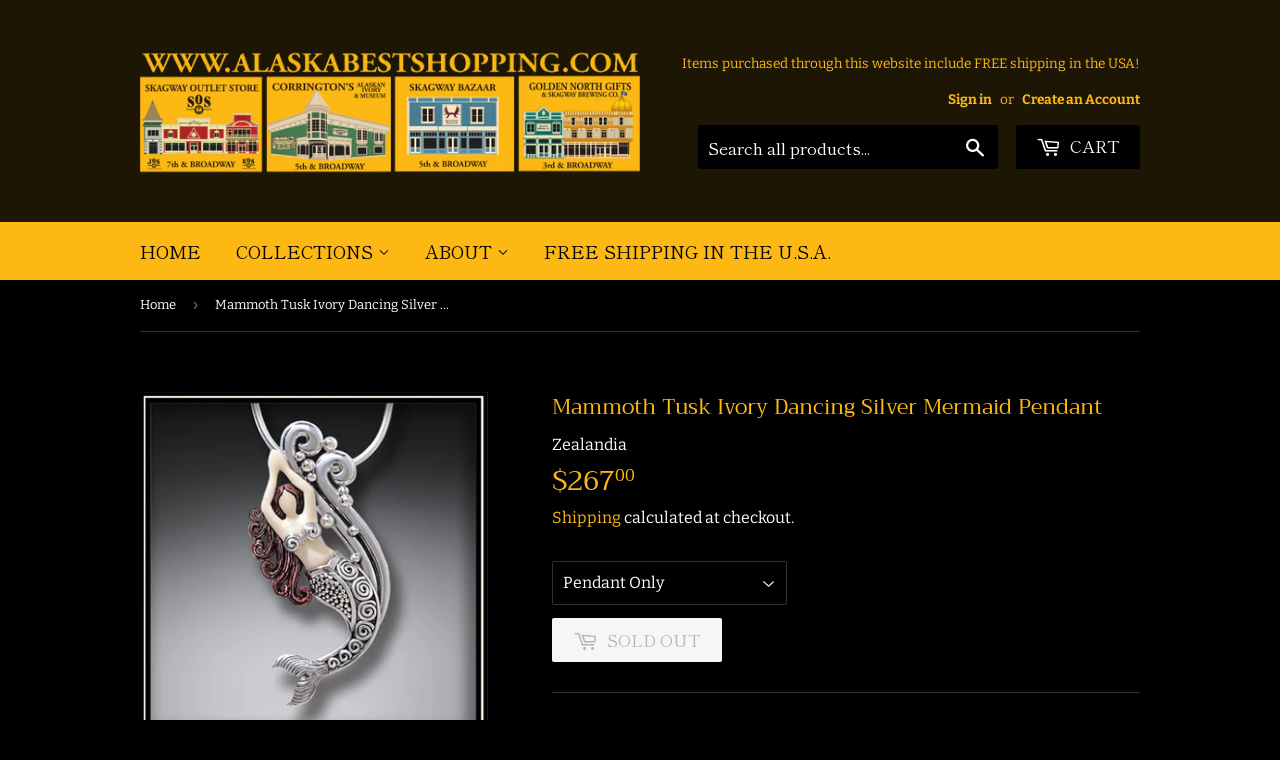

--- FILE ---
content_type: text/html; charset=utf-8
request_url: https://www.alaskabestshopping.com/products/mammoth-tusk-ivory-dancing-silver-mermaid-pendant
body_size: 20075
content:
<!doctype html>
<html class="no-touch no-js">
<head>
  <script>(function(H){H.className=H.className.replace(/\bno-js\b/,'js')})(document.documentElement)</script>
  <!-- Basic page needs ================================================== -->
  <meta charset="utf-8">
  <meta http-equiv="X-UA-Compatible" content="IE=edge,chrome=1">

  
  <link rel="shortcut icon" href="//www.alaskabestshopping.com/cdn/shop/files/Bag_Design_copy_39fd9641-d602-487e-870d-458a2c87520c_32x32.jpg?v=1614285396" type="image/png" />
  

  <!-- Title and description ================================================== -->
  <title>
  Mammoth Tusk Ivory Dancing Silver Mermaid Pendant &ndash; Alaska Best Shopping
  </title>

  
    <meta name="description" content="Width 1 1/8&quot;&quot; x Height 2 3/8&quot;&quot; (approx) Our mythical frolicking mermaid dances amid the surf spray in this graceful mermaid necklace created with hand-worked silver and ancient ivory details. Hand-carved mammoth tusk ivory Intricate sterling silver mermaid tail and surf detail Designer: Jenny Byrne Color Variation Colo">
  

  <!-- Product meta ================================================== -->
  <!-- /snippets/social-meta-tags.liquid -->




<meta property="og:site_name" content="Alaska Best Shopping">
<meta property="og:url" content="https://www.alaskabestshopping.com/products/mammoth-tusk-ivory-dancing-silver-mermaid-pendant">
<meta property="og:title" content="Mammoth Tusk Ivory Dancing Silver Mermaid Pendant">
<meta property="og:type" content="product">
<meta property="og:description" content="Width 1 1/8&quot;&quot; x Height 2 3/8&quot;&quot; (approx) Our mythical frolicking mermaid dances amid the surf spray in this graceful mermaid necklace created with hand-worked silver and ancient ivory details. Hand-carved mammoth tusk ivory Intricate sterling silver mermaid tail and surf detail Designer: Jenny Byrne Color Variation Colo">

  <meta property="og:price:amount" content="267.00">
  <meta property="og:price:currency" content="USD">

<meta property="og:image" content="http://www.alaskabestshopping.com/cdn/shop/products/196028-sf750n-pend-mermaid-dreaming-front-view_1200x1200.png?v=1592582245"><meta property="og:image" content="http://www.alaskabestshopping.com/cdn/shop/products/196028-sf750n-pend-mermaid-dreaming-model-view_1200x1200.png?v=1592582245"><meta property="og:image" content="http://www.alaskabestshopping.com/cdn/shop/products/196028-sf750n-pend-mermaid-dreaming-back-view_1200x1200.png?v=1592582242">
<meta property="og:image:secure_url" content="https://www.alaskabestshopping.com/cdn/shop/products/196028-sf750n-pend-mermaid-dreaming-front-view_1200x1200.png?v=1592582245"><meta property="og:image:secure_url" content="https://www.alaskabestshopping.com/cdn/shop/products/196028-sf750n-pend-mermaid-dreaming-model-view_1200x1200.png?v=1592582245"><meta property="og:image:secure_url" content="https://www.alaskabestshopping.com/cdn/shop/products/196028-sf750n-pend-mermaid-dreaming-back-view_1200x1200.png?v=1592582242">


<meta name="twitter:card" content="summary_large_image">
<meta name="twitter:title" content="Mammoth Tusk Ivory Dancing Silver Mermaid Pendant">
<meta name="twitter:description" content="Width 1 1/8&quot;&quot; x Height 2 3/8&quot;&quot; (approx) Our mythical frolicking mermaid dances amid the surf spray in this graceful mermaid necklace created with hand-worked silver and ancient ivory details. Hand-carved mammoth tusk ivory Intricate sterling silver mermaid tail and surf detail Designer: Jenny Byrne Color Variation Colo">


  <!-- Helpers ================================================== -->
  <link rel="canonical" href="https://www.alaskabestshopping.com/products/mammoth-tusk-ivory-dancing-silver-mermaid-pendant">
  <meta name="viewport" content="width=device-width,initial-scale=1">

  <!-- CSS ================================================== -->
  <link href="//www.alaskabestshopping.com/cdn/shop/t/2/assets/theme.scss.css?v=120316622372271429881759259684" rel="stylesheet" type="text/css" media="all" />

  <!-- Header hook for plugins ================================================== -->
  <script>window.performance && window.performance.mark && window.performance.mark('shopify.content_for_header.start');</script><meta id="shopify-digital-wallet" name="shopify-digital-wallet" content="/30313742475/digital_wallets/dialog">
<meta name="shopify-checkout-api-token" content="7241d6fc31e8948f2baaa3b34e81b757">
<link rel="alternate" type="application/json+oembed" href="https://www.alaskabestshopping.com/products/mammoth-tusk-ivory-dancing-silver-mermaid-pendant.oembed">
<script async="async" src="/checkouts/internal/preloads.js?locale=en-US"></script>
<link rel="preconnect" href="https://shop.app" crossorigin="anonymous">
<script async="async" src="https://shop.app/checkouts/internal/preloads.js?locale=en-US&shop_id=30313742475" crossorigin="anonymous"></script>
<script id="shopify-features" type="application/json">{"accessToken":"7241d6fc31e8948f2baaa3b34e81b757","betas":["rich-media-storefront-analytics"],"domain":"www.alaskabestshopping.com","predictiveSearch":true,"shopId":30313742475,"locale":"en"}</script>
<script>var Shopify = Shopify || {};
Shopify.shop = "corrington.myshopify.com";
Shopify.locale = "en";
Shopify.currency = {"active":"USD","rate":"1.0"};
Shopify.country = "US";
Shopify.theme = {"name":"Supply","id":83181437067,"schema_name":"Supply","schema_version":"8.9.13","theme_store_id":679,"role":"main"};
Shopify.theme.handle = "null";
Shopify.theme.style = {"id":null,"handle":null};
Shopify.cdnHost = "www.alaskabestshopping.com/cdn";
Shopify.routes = Shopify.routes || {};
Shopify.routes.root = "/";</script>
<script type="module">!function(o){(o.Shopify=o.Shopify||{}).modules=!0}(window);</script>
<script>!function(o){function n(){var o=[];function n(){o.push(Array.prototype.slice.apply(arguments))}return n.q=o,n}var t=o.Shopify=o.Shopify||{};t.loadFeatures=n(),t.autoloadFeatures=n()}(window);</script>
<script>
  window.ShopifyPay = window.ShopifyPay || {};
  window.ShopifyPay.apiHost = "shop.app\/pay";
  window.ShopifyPay.redirectState = null;
</script>
<script id="shop-js-analytics" type="application/json">{"pageType":"product"}</script>
<script defer="defer" async type="module" src="//www.alaskabestshopping.com/cdn/shopifycloud/shop-js/modules/v2/client.init-shop-cart-sync_BT-GjEfc.en.esm.js"></script>
<script defer="defer" async type="module" src="//www.alaskabestshopping.com/cdn/shopifycloud/shop-js/modules/v2/chunk.common_D58fp_Oc.esm.js"></script>
<script defer="defer" async type="module" src="//www.alaskabestshopping.com/cdn/shopifycloud/shop-js/modules/v2/chunk.modal_xMitdFEc.esm.js"></script>
<script type="module">
  await import("//www.alaskabestshopping.com/cdn/shopifycloud/shop-js/modules/v2/client.init-shop-cart-sync_BT-GjEfc.en.esm.js");
await import("//www.alaskabestshopping.com/cdn/shopifycloud/shop-js/modules/v2/chunk.common_D58fp_Oc.esm.js");
await import("//www.alaskabestshopping.com/cdn/shopifycloud/shop-js/modules/v2/chunk.modal_xMitdFEc.esm.js");

  window.Shopify.SignInWithShop?.initShopCartSync?.({"fedCMEnabled":true,"windoidEnabled":true});

</script>
<script>
  window.Shopify = window.Shopify || {};
  if (!window.Shopify.featureAssets) window.Shopify.featureAssets = {};
  window.Shopify.featureAssets['shop-js'] = {"shop-cart-sync":["modules/v2/client.shop-cart-sync_DZOKe7Ll.en.esm.js","modules/v2/chunk.common_D58fp_Oc.esm.js","modules/v2/chunk.modal_xMitdFEc.esm.js"],"init-fed-cm":["modules/v2/client.init-fed-cm_B6oLuCjv.en.esm.js","modules/v2/chunk.common_D58fp_Oc.esm.js","modules/v2/chunk.modal_xMitdFEc.esm.js"],"shop-cash-offers":["modules/v2/client.shop-cash-offers_D2sdYoxE.en.esm.js","modules/v2/chunk.common_D58fp_Oc.esm.js","modules/v2/chunk.modal_xMitdFEc.esm.js"],"shop-login-button":["modules/v2/client.shop-login-button_QeVjl5Y3.en.esm.js","modules/v2/chunk.common_D58fp_Oc.esm.js","modules/v2/chunk.modal_xMitdFEc.esm.js"],"pay-button":["modules/v2/client.pay-button_DXTOsIq6.en.esm.js","modules/v2/chunk.common_D58fp_Oc.esm.js","modules/v2/chunk.modal_xMitdFEc.esm.js"],"shop-button":["modules/v2/client.shop-button_DQZHx9pm.en.esm.js","modules/v2/chunk.common_D58fp_Oc.esm.js","modules/v2/chunk.modal_xMitdFEc.esm.js"],"avatar":["modules/v2/client.avatar_BTnouDA3.en.esm.js"],"init-windoid":["modules/v2/client.init-windoid_CR1B-cfM.en.esm.js","modules/v2/chunk.common_D58fp_Oc.esm.js","modules/v2/chunk.modal_xMitdFEc.esm.js"],"init-shop-for-new-customer-accounts":["modules/v2/client.init-shop-for-new-customer-accounts_C_vY_xzh.en.esm.js","modules/v2/client.shop-login-button_QeVjl5Y3.en.esm.js","modules/v2/chunk.common_D58fp_Oc.esm.js","modules/v2/chunk.modal_xMitdFEc.esm.js"],"init-shop-email-lookup-coordinator":["modules/v2/client.init-shop-email-lookup-coordinator_BI7n9ZSv.en.esm.js","modules/v2/chunk.common_D58fp_Oc.esm.js","modules/v2/chunk.modal_xMitdFEc.esm.js"],"init-shop-cart-sync":["modules/v2/client.init-shop-cart-sync_BT-GjEfc.en.esm.js","modules/v2/chunk.common_D58fp_Oc.esm.js","modules/v2/chunk.modal_xMitdFEc.esm.js"],"shop-toast-manager":["modules/v2/client.shop-toast-manager_DiYdP3xc.en.esm.js","modules/v2/chunk.common_D58fp_Oc.esm.js","modules/v2/chunk.modal_xMitdFEc.esm.js"],"init-customer-accounts":["modules/v2/client.init-customer-accounts_D9ZNqS-Q.en.esm.js","modules/v2/client.shop-login-button_QeVjl5Y3.en.esm.js","modules/v2/chunk.common_D58fp_Oc.esm.js","modules/v2/chunk.modal_xMitdFEc.esm.js"],"init-customer-accounts-sign-up":["modules/v2/client.init-customer-accounts-sign-up_iGw4briv.en.esm.js","modules/v2/client.shop-login-button_QeVjl5Y3.en.esm.js","modules/v2/chunk.common_D58fp_Oc.esm.js","modules/v2/chunk.modal_xMitdFEc.esm.js"],"shop-follow-button":["modules/v2/client.shop-follow-button_CqMgW2wH.en.esm.js","modules/v2/chunk.common_D58fp_Oc.esm.js","modules/v2/chunk.modal_xMitdFEc.esm.js"],"checkout-modal":["modules/v2/client.checkout-modal_xHeaAweL.en.esm.js","modules/v2/chunk.common_D58fp_Oc.esm.js","modules/v2/chunk.modal_xMitdFEc.esm.js"],"shop-login":["modules/v2/client.shop-login_D91U-Q7h.en.esm.js","modules/v2/chunk.common_D58fp_Oc.esm.js","modules/v2/chunk.modal_xMitdFEc.esm.js"],"lead-capture":["modules/v2/client.lead-capture_BJmE1dJe.en.esm.js","modules/v2/chunk.common_D58fp_Oc.esm.js","modules/v2/chunk.modal_xMitdFEc.esm.js"],"payment-terms":["modules/v2/client.payment-terms_Ci9AEqFq.en.esm.js","modules/v2/chunk.common_D58fp_Oc.esm.js","modules/v2/chunk.modal_xMitdFEc.esm.js"]};
</script>
<script id="__st">var __st={"a":30313742475,"offset":-28800,"reqid":"ea6b4a19-957c-4a86-bcb3-acf62a6c41f4-1769327768","pageurl":"www.alaskabestshopping.com\/products\/mammoth-tusk-ivory-dancing-silver-mermaid-pendant","u":"190bd09585c0","p":"product","rtyp":"product","rid":5281469300904};</script>
<script>window.ShopifyPaypalV4VisibilityTracking = true;</script>
<script id="captcha-bootstrap">!function(){'use strict';const t='contact',e='account',n='new_comment',o=[[t,t],['blogs',n],['comments',n],[t,'customer']],c=[[e,'customer_login'],[e,'guest_login'],[e,'recover_customer_password'],[e,'create_customer']],r=t=>t.map((([t,e])=>`form[action*='/${t}']:not([data-nocaptcha='true']) input[name='form_type'][value='${e}']`)).join(','),a=t=>()=>t?[...document.querySelectorAll(t)].map((t=>t.form)):[];function s(){const t=[...o],e=r(t);return a(e)}const i='password',u='form_key',d=['recaptcha-v3-token','g-recaptcha-response','h-captcha-response',i],f=()=>{try{return window.sessionStorage}catch{return}},m='__shopify_v',_=t=>t.elements[u];function p(t,e,n=!1){try{const o=window.sessionStorage,c=JSON.parse(o.getItem(e)),{data:r}=function(t){const{data:e,action:n}=t;return t[m]||n?{data:e,action:n}:{data:t,action:n}}(c);for(const[e,n]of Object.entries(r))t.elements[e]&&(t.elements[e].value=n);n&&o.removeItem(e)}catch(o){console.error('form repopulation failed',{error:o})}}const l='form_type',E='cptcha';function T(t){t.dataset[E]=!0}const w=window,h=w.document,L='Shopify',v='ce_forms',y='captcha';let A=!1;((t,e)=>{const n=(g='f06e6c50-85a8-45c8-87d0-21a2b65856fe',I='https://cdn.shopify.com/shopifycloud/storefront-forms-hcaptcha/ce_storefront_forms_captcha_hcaptcha.v1.5.2.iife.js',D={infoText:'Protected by hCaptcha',privacyText:'Privacy',termsText:'Terms'},(t,e,n)=>{const o=w[L][v],c=o.bindForm;if(c)return c(t,g,e,D).then(n);var r;o.q.push([[t,g,e,D],n]),r=I,A||(h.body.append(Object.assign(h.createElement('script'),{id:'captcha-provider',async:!0,src:r})),A=!0)});var g,I,D;w[L]=w[L]||{},w[L][v]=w[L][v]||{},w[L][v].q=[],w[L][y]=w[L][y]||{},w[L][y].protect=function(t,e){n(t,void 0,e),T(t)},Object.freeze(w[L][y]),function(t,e,n,w,h,L){const[v,y,A,g]=function(t,e,n){const i=e?o:[],u=t?c:[],d=[...i,...u],f=r(d),m=r(i),_=r(d.filter((([t,e])=>n.includes(e))));return[a(f),a(m),a(_),s()]}(w,h,L),I=t=>{const e=t.target;return e instanceof HTMLFormElement?e:e&&e.form},D=t=>v().includes(t);t.addEventListener('submit',(t=>{const e=I(t);if(!e)return;const n=D(e)&&!e.dataset.hcaptchaBound&&!e.dataset.recaptchaBound,o=_(e),c=g().includes(e)&&(!o||!o.value);(n||c)&&t.preventDefault(),c&&!n&&(function(t){try{if(!f())return;!function(t){const e=f();if(!e)return;const n=_(t);if(!n)return;const o=n.value;o&&e.removeItem(o)}(t);const e=Array.from(Array(32),(()=>Math.random().toString(36)[2])).join('');!function(t,e){_(t)||t.append(Object.assign(document.createElement('input'),{type:'hidden',name:u})),t.elements[u].value=e}(t,e),function(t,e){const n=f();if(!n)return;const o=[...t.querySelectorAll(`input[type='${i}']`)].map((({name:t})=>t)),c=[...d,...o],r={};for(const[a,s]of new FormData(t).entries())c.includes(a)||(r[a]=s);n.setItem(e,JSON.stringify({[m]:1,action:t.action,data:r}))}(t,e)}catch(e){console.error('failed to persist form',e)}}(e),e.submit())}));const S=(t,e)=>{t&&!t.dataset[E]&&(n(t,e.some((e=>e===t))),T(t))};for(const o of['focusin','change'])t.addEventListener(o,(t=>{const e=I(t);D(e)&&S(e,y())}));const B=e.get('form_key'),M=e.get(l),P=B&&M;t.addEventListener('DOMContentLoaded',(()=>{const t=y();if(P)for(const e of t)e.elements[l].value===M&&p(e,B);[...new Set([...A(),...v().filter((t=>'true'===t.dataset.shopifyCaptcha))])].forEach((e=>S(e,t)))}))}(h,new URLSearchParams(w.location.search),n,t,e,['guest_login'])})(!0,!0)}();</script>
<script integrity="sha256-4kQ18oKyAcykRKYeNunJcIwy7WH5gtpwJnB7kiuLZ1E=" data-source-attribution="shopify.loadfeatures" defer="defer" src="//www.alaskabestshopping.com/cdn/shopifycloud/storefront/assets/storefront/load_feature-a0a9edcb.js" crossorigin="anonymous"></script>
<script crossorigin="anonymous" defer="defer" src="//www.alaskabestshopping.com/cdn/shopifycloud/storefront/assets/shopify_pay/storefront-65b4c6d7.js?v=20250812"></script>
<script data-source-attribution="shopify.dynamic_checkout.dynamic.init">var Shopify=Shopify||{};Shopify.PaymentButton=Shopify.PaymentButton||{isStorefrontPortableWallets:!0,init:function(){window.Shopify.PaymentButton.init=function(){};var t=document.createElement("script");t.src="https://www.alaskabestshopping.com/cdn/shopifycloud/portable-wallets/latest/portable-wallets.en.js",t.type="module",document.head.appendChild(t)}};
</script>
<script data-source-attribution="shopify.dynamic_checkout.buyer_consent">
  function portableWalletsHideBuyerConsent(e){var t=document.getElementById("shopify-buyer-consent"),n=document.getElementById("shopify-subscription-policy-button");t&&n&&(t.classList.add("hidden"),t.setAttribute("aria-hidden","true"),n.removeEventListener("click",e))}function portableWalletsShowBuyerConsent(e){var t=document.getElementById("shopify-buyer-consent"),n=document.getElementById("shopify-subscription-policy-button");t&&n&&(t.classList.remove("hidden"),t.removeAttribute("aria-hidden"),n.addEventListener("click",e))}window.Shopify?.PaymentButton&&(window.Shopify.PaymentButton.hideBuyerConsent=portableWalletsHideBuyerConsent,window.Shopify.PaymentButton.showBuyerConsent=portableWalletsShowBuyerConsent);
</script>
<script data-source-attribution="shopify.dynamic_checkout.cart.bootstrap">document.addEventListener("DOMContentLoaded",(function(){function t(){return document.querySelector("shopify-accelerated-checkout-cart, shopify-accelerated-checkout")}if(t())Shopify.PaymentButton.init();else{new MutationObserver((function(e,n){t()&&(Shopify.PaymentButton.init(),n.disconnect())})).observe(document.body,{childList:!0,subtree:!0})}}));
</script>
<link id="shopify-accelerated-checkout-styles" rel="stylesheet" media="screen" href="https://www.alaskabestshopping.com/cdn/shopifycloud/portable-wallets/latest/accelerated-checkout-backwards-compat.css" crossorigin="anonymous">
<style id="shopify-accelerated-checkout-cart">
        #shopify-buyer-consent {
  margin-top: 1em;
  display: inline-block;
  width: 100%;
}

#shopify-buyer-consent.hidden {
  display: none;
}

#shopify-subscription-policy-button {
  background: none;
  border: none;
  padding: 0;
  text-decoration: underline;
  font-size: inherit;
  cursor: pointer;
}

#shopify-subscription-policy-button::before {
  box-shadow: none;
}

      </style>

<script>window.performance && window.performance.mark && window.performance.mark('shopify.content_for_header.end');</script>

	<!-- "snippets/vitals-loader.liquid" was not rendered, the associated app was uninstalled -->

  
  

  <script src="//www.alaskabestshopping.com/cdn/shop/t/2/assets/jquery-2.2.3.min.js?v=58211863146907186831578337992" type="text/javascript"></script>

  <script src="//www.alaskabestshopping.com/cdn/shop/t/2/assets/lazysizes.min.js?v=8147953233334221341578337992" async="async"></script>
  <script src="//www.alaskabestshopping.com/cdn/shop/t/2/assets/vendor.js?v=106177282645720727331578337995" defer="defer"></script>
  <script src="//www.alaskabestshopping.com/cdn/shop/t/2/assets/theme.js?v=88090588602936917221583352053" defer="defer"></script>


<!-- "snippets/hulkcode_common.liquid" was not rendered, the associated app was uninstalled --><script src='https://volumediscount.hulkapps.com/hulkcode.js' defer='defer'></script><link href="https://monorail-edge.shopifysvc.com" rel="dns-prefetch">
<script>(function(){if ("sendBeacon" in navigator && "performance" in window) {try {var session_token_from_headers = performance.getEntriesByType('navigation')[0].serverTiming.find(x => x.name == '_s').description;} catch {var session_token_from_headers = undefined;}var session_cookie_matches = document.cookie.match(/_shopify_s=([^;]*)/);var session_token_from_cookie = session_cookie_matches && session_cookie_matches.length === 2 ? session_cookie_matches[1] : "";var session_token = session_token_from_headers || session_token_from_cookie || "";function handle_abandonment_event(e) {var entries = performance.getEntries().filter(function(entry) {return /monorail-edge.shopifysvc.com/.test(entry.name);});if (!window.abandonment_tracked && entries.length === 0) {window.abandonment_tracked = true;var currentMs = Date.now();var navigation_start = performance.timing.navigationStart;var payload = {shop_id: 30313742475,url: window.location.href,navigation_start,duration: currentMs - navigation_start,session_token,page_type: "product"};window.navigator.sendBeacon("https://monorail-edge.shopifysvc.com/v1/produce", JSON.stringify({schema_id: "online_store_buyer_site_abandonment/1.1",payload: payload,metadata: {event_created_at_ms: currentMs,event_sent_at_ms: currentMs}}));}}window.addEventListener('pagehide', handle_abandonment_event);}}());</script>
<script id="web-pixels-manager-setup">(function e(e,d,r,n,o){if(void 0===o&&(o={}),!Boolean(null===(a=null===(i=window.Shopify)||void 0===i?void 0:i.analytics)||void 0===a?void 0:a.replayQueue)){var i,a;window.Shopify=window.Shopify||{};var t=window.Shopify;t.analytics=t.analytics||{};var s=t.analytics;s.replayQueue=[],s.publish=function(e,d,r){return s.replayQueue.push([e,d,r]),!0};try{self.performance.mark("wpm:start")}catch(e){}var l=function(){var e={modern:/Edge?\/(1{2}[4-9]|1[2-9]\d|[2-9]\d{2}|\d{4,})\.\d+(\.\d+|)|Firefox\/(1{2}[4-9]|1[2-9]\d|[2-9]\d{2}|\d{4,})\.\d+(\.\d+|)|Chrom(ium|e)\/(9{2}|\d{3,})\.\d+(\.\d+|)|(Maci|X1{2}).+ Version\/(15\.\d+|(1[6-9]|[2-9]\d|\d{3,})\.\d+)([,.]\d+|)( \(\w+\)|)( Mobile\/\w+|) Safari\/|Chrome.+OPR\/(9{2}|\d{3,})\.\d+\.\d+|(CPU[ +]OS|iPhone[ +]OS|CPU[ +]iPhone|CPU IPhone OS|CPU iPad OS)[ +]+(15[._]\d+|(1[6-9]|[2-9]\d|\d{3,})[._]\d+)([._]\d+|)|Android:?[ /-](13[3-9]|1[4-9]\d|[2-9]\d{2}|\d{4,})(\.\d+|)(\.\d+|)|Android.+Firefox\/(13[5-9]|1[4-9]\d|[2-9]\d{2}|\d{4,})\.\d+(\.\d+|)|Android.+Chrom(ium|e)\/(13[3-9]|1[4-9]\d|[2-9]\d{2}|\d{4,})\.\d+(\.\d+|)|SamsungBrowser\/([2-9]\d|\d{3,})\.\d+/,legacy:/Edge?\/(1[6-9]|[2-9]\d|\d{3,})\.\d+(\.\d+|)|Firefox\/(5[4-9]|[6-9]\d|\d{3,})\.\d+(\.\d+|)|Chrom(ium|e)\/(5[1-9]|[6-9]\d|\d{3,})\.\d+(\.\d+|)([\d.]+$|.*Safari\/(?![\d.]+ Edge\/[\d.]+$))|(Maci|X1{2}).+ Version\/(10\.\d+|(1[1-9]|[2-9]\d|\d{3,})\.\d+)([,.]\d+|)( \(\w+\)|)( Mobile\/\w+|) Safari\/|Chrome.+OPR\/(3[89]|[4-9]\d|\d{3,})\.\d+\.\d+|(CPU[ +]OS|iPhone[ +]OS|CPU[ +]iPhone|CPU IPhone OS|CPU iPad OS)[ +]+(10[._]\d+|(1[1-9]|[2-9]\d|\d{3,})[._]\d+)([._]\d+|)|Android:?[ /-](13[3-9]|1[4-9]\d|[2-9]\d{2}|\d{4,})(\.\d+|)(\.\d+|)|Mobile Safari.+OPR\/([89]\d|\d{3,})\.\d+\.\d+|Android.+Firefox\/(13[5-9]|1[4-9]\d|[2-9]\d{2}|\d{4,})\.\d+(\.\d+|)|Android.+Chrom(ium|e)\/(13[3-9]|1[4-9]\d|[2-9]\d{2}|\d{4,})\.\d+(\.\d+|)|Android.+(UC? ?Browser|UCWEB|U3)[ /]?(15\.([5-9]|\d{2,})|(1[6-9]|[2-9]\d|\d{3,})\.\d+)\.\d+|SamsungBrowser\/(5\.\d+|([6-9]|\d{2,})\.\d+)|Android.+MQ{2}Browser\/(14(\.(9|\d{2,})|)|(1[5-9]|[2-9]\d|\d{3,})(\.\d+|))(\.\d+|)|K[Aa][Ii]OS\/(3\.\d+|([4-9]|\d{2,})\.\d+)(\.\d+|)/},d=e.modern,r=e.legacy,n=navigator.userAgent;return n.match(d)?"modern":n.match(r)?"legacy":"unknown"}(),u="modern"===l?"modern":"legacy",c=(null!=n?n:{modern:"",legacy:""})[u],f=function(e){return[e.baseUrl,"/wpm","/b",e.hashVersion,"modern"===e.buildTarget?"m":"l",".js"].join("")}({baseUrl:d,hashVersion:r,buildTarget:u}),m=function(e){var d=e.version,r=e.bundleTarget,n=e.surface,o=e.pageUrl,i=e.monorailEndpoint;return{emit:function(e){var a=e.status,t=e.errorMsg,s=(new Date).getTime(),l=JSON.stringify({metadata:{event_sent_at_ms:s},events:[{schema_id:"web_pixels_manager_load/3.1",payload:{version:d,bundle_target:r,page_url:o,status:a,surface:n,error_msg:t},metadata:{event_created_at_ms:s}}]});if(!i)return console&&console.warn&&console.warn("[Web Pixels Manager] No Monorail endpoint provided, skipping logging."),!1;try{return self.navigator.sendBeacon.bind(self.navigator)(i,l)}catch(e){}var u=new XMLHttpRequest;try{return u.open("POST",i,!0),u.setRequestHeader("Content-Type","text/plain"),u.send(l),!0}catch(e){return console&&console.warn&&console.warn("[Web Pixels Manager] Got an unhandled error while logging to Monorail."),!1}}}}({version:r,bundleTarget:l,surface:e.surface,pageUrl:self.location.href,monorailEndpoint:e.monorailEndpoint});try{o.browserTarget=l,function(e){var d=e.src,r=e.async,n=void 0===r||r,o=e.onload,i=e.onerror,a=e.sri,t=e.scriptDataAttributes,s=void 0===t?{}:t,l=document.createElement("script"),u=document.querySelector("head"),c=document.querySelector("body");if(l.async=n,l.src=d,a&&(l.integrity=a,l.crossOrigin="anonymous"),s)for(var f in s)if(Object.prototype.hasOwnProperty.call(s,f))try{l.dataset[f]=s[f]}catch(e){}if(o&&l.addEventListener("load",o),i&&l.addEventListener("error",i),u)u.appendChild(l);else{if(!c)throw new Error("Did not find a head or body element to append the script");c.appendChild(l)}}({src:f,async:!0,onload:function(){if(!function(){var e,d;return Boolean(null===(d=null===(e=window.Shopify)||void 0===e?void 0:e.analytics)||void 0===d?void 0:d.initialized)}()){var d=window.webPixelsManager.init(e)||void 0;if(d){var r=window.Shopify.analytics;r.replayQueue.forEach((function(e){var r=e[0],n=e[1],o=e[2];d.publishCustomEvent(r,n,o)})),r.replayQueue=[],r.publish=d.publishCustomEvent,r.visitor=d.visitor,r.initialized=!0}}},onerror:function(){return m.emit({status:"failed",errorMsg:"".concat(f," has failed to load")})},sri:function(e){var d=/^sha384-[A-Za-z0-9+/=]+$/;return"string"==typeof e&&d.test(e)}(c)?c:"",scriptDataAttributes:o}),m.emit({status:"loading"})}catch(e){m.emit({status:"failed",errorMsg:(null==e?void 0:e.message)||"Unknown error"})}}})({shopId: 30313742475,storefrontBaseUrl: "https://www.alaskabestshopping.com",extensionsBaseUrl: "https://extensions.shopifycdn.com/cdn/shopifycloud/web-pixels-manager",monorailEndpoint: "https://monorail-edge.shopifysvc.com/unstable/produce_batch",surface: "storefront-renderer",enabledBetaFlags: ["2dca8a86"],webPixelsConfigList: [{"id":"shopify-app-pixel","configuration":"{}","eventPayloadVersion":"v1","runtimeContext":"STRICT","scriptVersion":"0450","apiClientId":"shopify-pixel","type":"APP","privacyPurposes":["ANALYTICS","MARKETING"]},{"id":"shopify-custom-pixel","eventPayloadVersion":"v1","runtimeContext":"LAX","scriptVersion":"0450","apiClientId":"shopify-pixel","type":"CUSTOM","privacyPurposes":["ANALYTICS","MARKETING"]}],isMerchantRequest: false,initData: {"shop":{"name":"Alaska Best Shopping","paymentSettings":{"currencyCode":"USD"},"myshopifyDomain":"corrington.myshopify.com","countryCode":"US","storefrontUrl":"https:\/\/www.alaskabestshopping.com"},"customer":null,"cart":null,"checkout":null,"productVariants":[{"price":{"amount":267.0,"currencyCode":"USD"},"product":{"title":"Mammoth Tusk Ivory Dancing Silver Mermaid Pendant","vendor":"Zealandia","id":"5281469300904","untranslatedTitle":"Mammoth Tusk Ivory Dancing Silver Mermaid Pendant","url":"\/products\/mammoth-tusk-ivory-dancing-silver-mermaid-pendant","type":"Jewelry"},"id":"34788132782248","image":{"src":"\/\/www.alaskabestshopping.com\/cdn\/shop\/products\/196028-sf750n-pend-mermaid-dreaming-front-view.png?v=1592582245"},"sku":"196028","title":"Pendant Only","untranslatedTitle":"Pendant Only"},{"price":{"amount":316.0,"currencyCode":"USD"},"product":{"title":"Mammoth Tusk Ivory Dancing Silver Mermaid Pendant","vendor":"Zealandia","id":"5281469300904","untranslatedTitle":"Mammoth Tusk Ivory Dancing Silver Mermaid Pendant","url":"\/products\/mammoth-tusk-ivory-dancing-silver-mermaid-pendant","type":"Jewelry"},"id":"34788132815016","image":{"src":"\/\/www.alaskabestshopping.com\/cdn\/shop\/products\/196028-sf750n-pend-mermaid-dreaming-front-view.png?v=1592582245"},"sku":"196028+196089","title":"Pendant with 16\" Sterling Silver Snake Chain","untranslatedTitle":"Pendant with 16\" Sterling Silver Snake Chain"},{"price":{"amount":321.0,"currencyCode":"USD"},"product":{"title":"Mammoth Tusk Ivory Dancing Silver Mermaid Pendant","vendor":"Zealandia","id":"5281469300904","untranslatedTitle":"Mammoth Tusk Ivory Dancing Silver Mermaid Pendant","url":"\/products\/mammoth-tusk-ivory-dancing-silver-mermaid-pendant","type":"Jewelry"},"id":"34788132880552","image":{"src":"\/\/www.alaskabestshopping.com\/cdn\/shop\/products\/196028-sf750n-pend-mermaid-dreaming-front-view.png?v=1592582245"},"sku":"196028+196090","title":"Pendant with 18\" Sterling Silver Snake Chain","untranslatedTitle":"Pendant with 18\" Sterling Silver Snake Chain"},{"price":{"amount":325.0,"currencyCode":"USD"},"product":{"title":"Mammoth Tusk Ivory Dancing Silver Mermaid Pendant","vendor":"Zealandia","id":"5281469300904","untranslatedTitle":"Mammoth Tusk Ivory Dancing Silver Mermaid Pendant","url":"\/products\/mammoth-tusk-ivory-dancing-silver-mermaid-pendant","type":"Jewelry"},"id":"34788132913320","image":{"src":"\/\/www.alaskabestshopping.com\/cdn\/shop\/products\/196028-sf750n-pend-mermaid-dreaming-front-view.png?v=1592582245"},"sku":"196028+196091","title":"Pendant with 20\" Sterling Silver Snake Chain","untranslatedTitle":"Pendant with 20\" Sterling Silver Snake Chain"},{"price":{"amount":331.0,"currencyCode":"USD"},"product":{"title":"Mammoth Tusk Ivory Dancing Silver Mermaid Pendant","vendor":"Zealandia","id":"5281469300904","untranslatedTitle":"Mammoth Tusk Ivory Dancing Silver Mermaid Pendant","url":"\/products\/mammoth-tusk-ivory-dancing-silver-mermaid-pendant","type":"Jewelry"},"id":"34788132946088","image":{"src":"\/\/www.alaskabestshopping.com\/cdn\/shop\/products\/196028-sf750n-pend-mermaid-dreaming-front-view.png?v=1592582245"},"sku":"196028+196092","title":"Pendant with 24\"  Sterling Silver Snake Chain","untranslatedTitle":"Pendant with 24\"  Sterling Silver Snake Chain"}],"purchasingCompany":null},},"https://www.alaskabestshopping.com/cdn","fcfee988w5aeb613cpc8e4bc33m6693e112",{"modern":"","legacy":""},{"shopId":"30313742475","storefrontBaseUrl":"https:\/\/www.alaskabestshopping.com","extensionBaseUrl":"https:\/\/extensions.shopifycdn.com\/cdn\/shopifycloud\/web-pixels-manager","surface":"storefront-renderer","enabledBetaFlags":"[\"2dca8a86\"]","isMerchantRequest":"false","hashVersion":"fcfee988w5aeb613cpc8e4bc33m6693e112","publish":"custom","events":"[[\"page_viewed\",{}],[\"product_viewed\",{\"productVariant\":{\"price\":{\"amount\":267.0,\"currencyCode\":\"USD\"},\"product\":{\"title\":\"Mammoth Tusk Ivory Dancing Silver Mermaid Pendant\",\"vendor\":\"Zealandia\",\"id\":\"5281469300904\",\"untranslatedTitle\":\"Mammoth Tusk Ivory Dancing Silver Mermaid Pendant\",\"url\":\"\/products\/mammoth-tusk-ivory-dancing-silver-mermaid-pendant\",\"type\":\"Jewelry\"},\"id\":\"34788132782248\",\"image\":{\"src\":\"\/\/www.alaskabestshopping.com\/cdn\/shop\/products\/196028-sf750n-pend-mermaid-dreaming-front-view.png?v=1592582245\"},\"sku\":\"196028\",\"title\":\"Pendant Only\",\"untranslatedTitle\":\"Pendant Only\"}}]]"});</script><script>
  window.ShopifyAnalytics = window.ShopifyAnalytics || {};
  window.ShopifyAnalytics.meta = window.ShopifyAnalytics.meta || {};
  window.ShopifyAnalytics.meta.currency = 'USD';
  var meta = {"product":{"id":5281469300904,"gid":"gid:\/\/shopify\/Product\/5281469300904","vendor":"Zealandia","type":"Jewelry","handle":"mammoth-tusk-ivory-dancing-silver-mermaid-pendant","variants":[{"id":34788132782248,"price":26700,"name":"Mammoth Tusk Ivory Dancing Silver Mermaid Pendant - Pendant Only","public_title":"Pendant Only","sku":"196028"},{"id":34788132815016,"price":31600,"name":"Mammoth Tusk Ivory Dancing Silver Mermaid Pendant - Pendant with 16\" Sterling Silver Snake Chain","public_title":"Pendant with 16\" Sterling Silver Snake Chain","sku":"196028+196089"},{"id":34788132880552,"price":32100,"name":"Mammoth Tusk Ivory Dancing Silver Mermaid Pendant - Pendant with 18\" Sterling Silver Snake Chain","public_title":"Pendant with 18\" Sterling Silver Snake Chain","sku":"196028+196090"},{"id":34788132913320,"price":32500,"name":"Mammoth Tusk Ivory Dancing Silver Mermaid Pendant - Pendant with 20\" Sterling Silver Snake Chain","public_title":"Pendant with 20\" Sterling Silver Snake Chain","sku":"196028+196091"},{"id":34788132946088,"price":33100,"name":"Mammoth Tusk Ivory Dancing Silver Mermaid Pendant - Pendant with 24\"  Sterling Silver Snake Chain","public_title":"Pendant with 24\"  Sterling Silver Snake Chain","sku":"196028+196092"}],"remote":false},"page":{"pageType":"product","resourceType":"product","resourceId":5281469300904,"requestId":"ea6b4a19-957c-4a86-bcb3-acf62a6c41f4-1769327768"}};
  for (var attr in meta) {
    window.ShopifyAnalytics.meta[attr] = meta[attr];
  }
</script>
<script class="analytics">
  (function () {
    var customDocumentWrite = function(content) {
      var jquery = null;

      if (window.jQuery) {
        jquery = window.jQuery;
      } else if (window.Checkout && window.Checkout.$) {
        jquery = window.Checkout.$;
      }

      if (jquery) {
        jquery('body').append(content);
      }
    };

    var hasLoggedConversion = function(token) {
      if (token) {
        return document.cookie.indexOf('loggedConversion=' + token) !== -1;
      }
      return false;
    }

    var setCookieIfConversion = function(token) {
      if (token) {
        var twoMonthsFromNow = new Date(Date.now());
        twoMonthsFromNow.setMonth(twoMonthsFromNow.getMonth() + 2);

        document.cookie = 'loggedConversion=' + token + '; expires=' + twoMonthsFromNow;
      }
    }

    var trekkie = window.ShopifyAnalytics.lib = window.trekkie = window.trekkie || [];
    if (trekkie.integrations) {
      return;
    }
    trekkie.methods = [
      'identify',
      'page',
      'ready',
      'track',
      'trackForm',
      'trackLink'
    ];
    trekkie.factory = function(method) {
      return function() {
        var args = Array.prototype.slice.call(arguments);
        args.unshift(method);
        trekkie.push(args);
        return trekkie;
      };
    };
    for (var i = 0; i < trekkie.methods.length; i++) {
      var key = trekkie.methods[i];
      trekkie[key] = trekkie.factory(key);
    }
    trekkie.load = function(config) {
      trekkie.config = config || {};
      trekkie.config.initialDocumentCookie = document.cookie;
      var first = document.getElementsByTagName('script')[0];
      var script = document.createElement('script');
      script.type = 'text/javascript';
      script.onerror = function(e) {
        var scriptFallback = document.createElement('script');
        scriptFallback.type = 'text/javascript';
        scriptFallback.onerror = function(error) {
                var Monorail = {
      produce: function produce(monorailDomain, schemaId, payload) {
        var currentMs = new Date().getTime();
        var event = {
          schema_id: schemaId,
          payload: payload,
          metadata: {
            event_created_at_ms: currentMs,
            event_sent_at_ms: currentMs
          }
        };
        return Monorail.sendRequest("https://" + monorailDomain + "/v1/produce", JSON.stringify(event));
      },
      sendRequest: function sendRequest(endpointUrl, payload) {
        // Try the sendBeacon API
        if (window && window.navigator && typeof window.navigator.sendBeacon === 'function' && typeof window.Blob === 'function' && !Monorail.isIos12()) {
          var blobData = new window.Blob([payload], {
            type: 'text/plain'
          });

          if (window.navigator.sendBeacon(endpointUrl, blobData)) {
            return true;
          } // sendBeacon was not successful

        } // XHR beacon

        var xhr = new XMLHttpRequest();

        try {
          xhr.open('POST', endpointUrl);
          xhr.setRequestHeader('Content-Type', 'text/plain');
          xhr.send(payload);
        } catch (e) {
          console.log(e);
        }

        return false;
      },
      isIos12: function isIos12() {
        return window.navigator.userAgent.lastIndexOf('iPhone; CPU iPhone OS 12_') !== -1 || window.navigator.userAgent.lastIndexOf('iPad; CPU OS 12_') !== -1;
      }
    };
    Monorail.produce('monorail-edge.shopifysvc.com',
      'trekkie_storefront_load_errors/1.1',
      {shop_id: 30313742475,
      theme_id: 83181437067,
      app_name: "storefront",
      context_url: window.location.href,
      source_url: "//www.alaskabestshopping.com/cdn/s/trekkie.storefront.8d95595f799fbf7e1d32231b9a28fd43b70c67d3.min.js"});

        };
        scriptFallback.async = true;
        scriptFallback.src = '//www.alaskabestshopping.com/cdn/s/trekkie.storefront.8d95595f799fbf7e1d32231b9a28fd43b70c67d3.min.js';
        first.parentNode.insertBefore(scriptFallback, first);
      };
      script.async = true;
      script.src = '//www.alaskabestshopping.com/cdn/s/trekkie.storefront.8d95595f799fbf7e1d32231b9a28fd43b70c67d3.min.js';
      first.parentNode.insertBefore(script, first);
    };
    trekkie.load(
      {"Trekkie":{"appName":"storefront","development":false,"defaultAttributes":{"shopId":30313742475,"isMerchantRequest":null,"themeId":83181437067,"themeCityHash":"5390844194061141049","contentLanguage":"en","currency":"USD","eventMetadataId":"ca7fe6bb-eee2-49c1-a523-c5a3fe6a3aa1"},"isServerSideCookieWritingEnabled":true,"monorailRegion":"shop_domain","enabledBetaFlags":["65f19447"]},"Session Attribution":{},"S2S":{"facebookCapiEnabled":false,"source":"trekkie-storefront-renderer","apiClientId":580111}}
    );

    var loaded = false;
    trekkie.ready(function() {
      if (loaded) return;
      loaded = true;

      window.ShopifyAnalytics.lib = window.trekkie;

      var originalDocumentWrite = document.write;
      document.write = customDocumentWrite;
      try { window.ShopifyAnalytics.merchantGoogleAnalytics.call(this); } catch(error) {};
      document.write = originalDocumentWrite;

      window.ShopifyAnalytics.lib.page(null,{"pageType":"product","resourceType":"product","resourceId":5281469300904,"requestId":"ea6b4a19-957c-4a86-bcb3-acf62a6c41f4-1769327768","shopifyEmitted":true});

      var match = window.location.pathname.match(/checkouts\/(.+)\/(thank_you|post_purchase)/)
      var token = match? match[1]: undefined;
      if (!hasLoggedConversion(token)) {
        setCookieIfConversion(token);
        window.ShopifyAnalytics.lib.track("Viewed Product",{"currency":"USD","variantId":34788132782248,"productId":5281469300904,"productGid":"gid:\/\/shopify\/Product\/5281469300904","name":"Mammoth Tusk Ivory Dancing Silver Mermaid Pendant - Pendant Only","price":"267.00","sku":"196028","brand":"Zealandia","variant":"Pendant Only","category":"Jewelry","nonInteraction":true,"remote":false},undefined,undefined,{"shopifyEmitted":true});
      window.ShopifyAnalytics.lib.track("monorail:\/\/trekkie_storefront_viewed_product\/1.1",{"currency":"USD","variantId":34788132782248,"productId":5281469300904,"productGid":"gid:\/\/shopify\/Product\/5281469300904","name":"Mammoth Tusk Ivory Dancing Silver Mermaid Pendant - Pendant Only","price":"267.00","sku":"196028","brand":"Zealandia","variant":"Pendant Only","category":"Jewelry","nonInteraction":true,"remote":false,"referer":"https:\/\/www.alaskabestshopping.com\/products\/mammoth-tusk-ivory-dancing-silver-mermaid-pendant"});
      }
    });


        var eventsListenerScript = document.createElement('script');
        eventsListenerScript.async = true;
        eventsListenerScript.src = "//www.alaskabestshopping.com/cdn/shopifycloud/storefront/assets/shop_events_listener-3da45d37.js";
        document.getElementsByTagName('head')[0].appendChild(eventsListenerScript);

})();</script>
<script
  defer
  src="https://www.alaskabestshopping.com/cdn/shopifycloud/perf-kit/shopify-perf-kit-3.0.4.min.js"
  data-application="storefront-renderer"
  data-shop-id="30313742475"
  data-render-region="gcp-us-east1"
  data-page-type="product"
  data-theme-instance-id="83181437067"
  data-theme-name="Supply"
  data-theme-version="8.9.13"
  data-monorail-region="shop_domain"
  data-resource-timing-sampling-rate="10"
  data-shs="true"
  data-shs-beacon="true"
  data-shs-export-with-fetch="true"
  data-shs-logs-sample-rate="1"
  data-shs-beacon-endpoint="https://www.alaskabestshopping.com/api/collect"
></script>
</head>

<body id="mammoth-tusk-ivory-dancing-silver-mermaid-pendant" class="template-product">

  <div id="shopify-section-header" class="shopify-section header-section"><header class="site-header" role="banner" data-section-id="header" data-section-type="header-section">
  <div class="wrapper">

    <div class="grid--full">
      <div class="grid-item large--one-half">
        
          <div class="h1 header-logo" itemscope itemtype="http://schema.org/Organization">
        
          
          

          <a href="/" itemprop="url">
            <div class="lazyload__image-wrapper no-js header-logo__image" style="max-width:px;">
              <div style="padding-top:26.361406377759604%;">
                <img class="lazyload js"
                  data-src="//www.alaskabestshopping.com/cdn/shop/files/abs_header_{width}x.png?v=1613540441"
                  data-widths="[180, 360, 540, 720, 900, 1080, 1296, 1512, 1728, 2048]"
                  data-aspectratio="3.793424317617866"
                  data-sizes="auto"
                  alt="Alaska Best Shopping"
                  style="width:px;">
              </div>
            </div>
            <noscript>
              
              <img src="//www.alaskabestshopping.com/cdn/shop/files/abs_header_small.png?v=1613540441"
                srcset="//www.alaskabestshopping.com/cdn/shop/files/abs_header_small.png?v=1613540441 1x, //www.alaskabestshopping.com/cdn/shop/files/abs_header.png?v=1613540441 2x"
                alt="Alaska Best Shopping"
                itemprop="logo"
                style="max-width:px;">
            </noscript>
          </a>
          
        
          </div>
        
      </div>

      <div class="grid-item large--one-half text-center large--text-right">
        
          <div class="site-header--text-links">
            
              

                <p>Items purchased through this website include FREE shipping in the USA!</p>

              
            

            
              <span class="site-header--meta-links medium-down--hide">
                
                  <a href="/account/login" id="customer_login_link">Sign in</a>
                  <span class="site-header--spacer">or</span>
                  <a href="/account/register" id="customer_register_link">Create an Account</a>
                
              </span>
            
          </div>

          <br class="medium-down--hide">
        

        <form action="/search" method="get" class="search-bar" role="search">
  <input type="hidden" name="type" value="product">

  <input type="search" name="q" value="" placeholder="Search all products..." aria-label="Search all products...">
  <button type="submit" class="search-bar--submit icon-fallback-text">
    <span class="icon icon-search" aria-hidden="true"></span>
    <span class="fallback-text">Search</span>
  </button>
</form>


        <a href="/cart" class="header-cart-btn cart-toggle">
          <span class="icon icon-cart"></span>
          Cart <span class="cart-count cart-badge--desktop hidden-count">0</span>
        </a>
      </div>
    </div>

  </div>
</header>

<div id="mobileNavBar">
  <div class="display-table-cell">
    <button class="menu-toggle mobileNavBar-link" aria-controls="navBar" aria-expanded="false"><span class="icon icon-hamburger" aria-hidden="true"></span>Menu</button>
  </div>
  <div class="display-table-cell">
    <a href="/cart" class="cart-toggle mobileNavBar-link">
      <span class="icon icon-cart"></span>
      Cart <span class="cart-count hidden-count">0</span>
    </a>
  </div>
</div>

<nav class="nav-bar" id="navBar" role="navigation">
  <div class="wrapper">
    <form action="/search" method="get" class="search-bar" role="search">
  <input type="hidden" name="type" value="product">

  <input type="search" name="q" value="" placeholder="Search all products..." aria-label="Search all products...">
  <button type="submit" class="search-bar--submit icon-fallback-text">
    <span class="icon icon-search" aria-hidden="true"></span>
    <span class="fallback-text">Search</span>
  </button>
</form>

    <ul class="mobile-nav" id="MobileNav">
  
  
    
      <li>
        <a
          href="/"
          class="mobile-nav--link"
          data-meganav-type="child"
          >
            Home
        </a>
      </li>
    
  
    
      
      <li
        class="mobile-nav--has-dropdown "
        aria-haspopup="true">
        <a
          href="/collections"
          class="mobile-nav--link"
          data-meganav-type="parent"
          >
            Collections
        </a>
        <button class="icon icon-arrow-down mobile-nav--button"
          aria-expanded="false"
          aria-label="Collections Menu">
        </button>
        <ul
          id="MenuParent-2"
          class="mobile-nav--dropdown mobile-nav--has-grandchildren"
          data-meganav-dropdown>
          
            
            
              <li
                class="mobile-nav--has-dropdown mobile-nav--has-dropdown-grandchild "
                aria-haspopup="true">
                <a
                  href="/pages/vendors"
                  class="mobile-nav--link"
                  data-meganav-type="parent"
                  >
                    Artists &amp; Studios
                </a>
                <button class="icon icon-arrow-down mobile-nav--button"
                  aria-expanded="false"
                  aria-label="Artists &amp; Studios Menu">
                </button>
                <ul
                  id="MenuChildren-2-1"
                  class="mobile-nav--dropdown-grandchild"
                  data-meganav-dropdown>
                  
                    <li>
                      <a
                        href="/pages/alaska-black-diamond"
                        class="mobile-nav--link"
                        data-meganav-type="child"
                        >
                          Alaska Black Diamond Totems
                        </a>
                    </li>
                  
                    <li>
                      <a
                        href="/pages/anza-knives"
                        class="mobile-nav--link"
                        data-meganav-type="child"
                        >
                          Anza Knives
                        </a>
                    </li>
                  
                    <li>
                      <a
                        href="/pages/bob-merry"
                        class="mobile-nav--link"
                        data-meganav-type="child"
                        >
                          Bob Merry
                        </a>
                    </li>
                  
                    <li>
                      <a
                        href="/pages/eddie-lee"
                        class="mobile-nav--link"
                        data-meganav-type="child"
                        >
                          Eddie Lee
                        </a>
                    </li>
                  
                    <li>
                      <a
                        href="/pages/ekemo-studios"
                        class="mobile-nav--link"
                        data-meganav-type="child"
                        >
                          Ekemo Studios
                        </a>
                    </li>
                  
                    <li>
                      <a
                        href="/pages/fosilart"
                        class="mobile-nav--link"
                        data-meganav-type="child"
                        >
                          FosilArt
                        </a>
                    </li>
                  
                    <li>
                      <a
                        href="/pages/ivory-jacks"
                        class="mobile-nav--link"
                        data-meganav-type="child"
                        >
                          Ivory Jacks
                        </a>
                    </li>
                  
                    <li>
                      <a
                        href="/pages/kitty-keller"
                        class="mobile-nav--link"
                        data-meganav-type="child"
                        >
                          Kitty Keller
                        </a>
                    </li>
                  
                    <li>
                      <a
                        href="/pages/laclaire"
                        class="mobile-nav--link"
                        data-meganav-type="child"
                        >
                          LaClaire
                        </a>
                    </li>
                  
                    <li>
                      <a
                        href="/pages/leonard-savage"
                        class="mobile-nav--link"
                        data-meganav-type="child"
                        >
                          Leonard Savage
                        </a>
                    </li>
                  
                    <li>
                      <a
                        href="/pages/mats-jonasson"
                        class="mobile-nav--link"
                        data-meganav-type="child"
                        >
                          Mats Jonasson
                        </a>
                    </li>
                  
                    <li>
                      <a
                        href="/pages/starlite-studios"
                        class="mobile-nav--link"
                        data-meganav-type="child"
                        >
                          Starlite Studios
                        </a>
                    </li>
                  
                    <li>
                      <a
                        href="/pages/zealandia-designs"
                        class="mobile-nav--link"
                        data-meganav-type="child"
                        >
                          Zealandia
                        </a>
                    </li>
                  
                </ul>
              </li>
            
          
        </ul>
      </li>
    
  
    
      
      <li
        class="mobile-nav--has-dropdown "
        aria-haspopup="true">
        <a
          href="/pages/starlite-faqs"
          class="mobile-nav--link"
          data-meganav-type="parent"
          >
            About
        </a>
        <button class="icon icon-arrow-down mobile-nav--button"
          aria-expanded="false"
          aria-label="About Menu">
        </button>
        <ul
          id="MenuParent-3"
          class="mobile-nav--dropdown mobile-nav--has-grandchildren"
          data-meganav-dropdown>
          
            
              <li>
                <a
                  href="/pages/our-history"
                  class="mobile-nav--link"
                  data-meganav-type="child"
                  >
                    Our History
                </a>
              </li>
            
          
            
            
              <li
                class="mobile-nav--has-dropdown mobile-nav--has-dropdown-grandchild "
                aria-haspopup="true">
                <a
                  href="/pages/starlite-faqs"
                  class="mobile-nav--link"
                  data-meganav-type="parent"
                  >
                    Product Info
                </a>
                <button class="icon icon-arrow-down mobile-nav--button"
                  aria-expanded="false"
                  aria-label="Product Info Menu">
                </button>
                <ul
                  id="MenuChildren-3-2"
                  class="mobile-nav--dropdown-grandchild"
                  data-meganav-dropdown>
                  
                    <li>
                      <a
                        href="/pages/fossilized-ivory-care"
                        class="mobile-nav--link"
                        data-meganav-type="child"
                        >
                          Fossilized Ivory Care
                        </a>
                    </li>
                  
                    <li>
                      <a
                        href="/pages/laclaire-faq"
                        class="mobile-nav--link"
                        data-meganav-type="child"
                        >
                          LaClaire FAQ &amp; Care
                        </a>
                    </li>
                  
                    <li>
                      <a
                        href="/pages/starlite-q-a"
                        class="mobile-nav--link"
                        data-meganav-type="child"
                        >
                          Starlite FAQ
                        </a>
                    </li>
                  
                    <li>
                      <a
                        href="/pages/the-ulu-factory-guide-to-ulu-use-cleaning"
                        class="mobile-nav--link"
                        data-meganav-type="child"
                        >
                          The Ulu Factory - History &amp; Use
                        </a>
                    </li>
                  
                    <li>
                      <a
                        href="/pages/zelandia-ivory-ethics"
                        class="mobile-nav--link"
                        data-meganav-type="child"
                        >
                          Zelandia: Ivory Ethics
                        </a>
                    </li>
                  
                </ul>
              </li>
            
          
        </ul>
      </li>
    
  
    
      <li>
        <a
          href="/policies/shipping-policy"
          class="mobile-nav--link"
          data-meganav-type="child"
          >
            FREE SHIPPING IN THE U.S.A.
        </a>
      </li>
    
  

  
    
      <li class="customer-navlink large--hide"><a href="/account/login" id="customer_login_link">Sign in</a></li>
      <li class="customer-navlink large--hide"><a href="/account/register" id="customer_register_link">Create an Account</a></li>
    
  
</ul>

    <ul class="site-nav" id="AccessibleNav">
  
  
    
      <li>
        <a
          href="/"
          class="site-nav--link"
          data-meganav-type="child"
          >
            Home
        </a>
      </li>
    
  
    
      
      <li
        class="site-nav--has-dropdown "
        aria-haspopup="true">
        <a
          href="/collections"
          class="site-nav--link"
          data-meganav-type="parent"
          aria-controls="MenuParent-2"
          aria-expanded="false"
          >
            Collections
            <span class="icon icon-arrow-down" aria-hidden="true"></span>
        </a>
        <ul
          id="MenuParent-2"
          class="site-nav--dropdown site-nav--has-grandchildren"
          data-meganav-dropdown>
          
            
            
              <li
                class="site-nav--has-dropdown site-nav--has-dropdown-grandchild "
                aria-haspopup="true">
                <a
                  href="/pages/vendors"
                  class="site-nav--link"
                  aria-controls="MenuChildren-2-1"
                  data-meganav-type="parent"
                  
                  tabindex="-1">
                    Artists &amp; Studios
                    <span class="icon icon-arrow-down" aria-hidden="true"></span>
                </a>
                <ul
                  id="MenuChildren-2-1"
                  class="site-nav--dropdown-grandchild"
                  data-meganav-dropdown>
                  
                    <li>
                      <a
                        href="/pages/alaska-black-diamond"
                        class="site-nav--link"
                        data-meganav-type="child"
                        
                        tabindex="-1">
                          Alaska Black Diamond Totems
                        </a>
                    </li>
                  
                    <li>
                      <a
                        href="/pages/anza-knives"
                        class="site-nav--link"
                        data-meganav-type="child"
                        
                        tabindex="-1">
                          Anza Knives
                        </a>
                    </li>
                  
                    <li>
                      <a
                        href="/pages/bob-merry"
                        class="site-nav--link"
                        data-meganav-type="child"
                        
                        tabindex="-1">
                          Bob Merry
                        </a>
                    </li>
                  
                    <li>
                      <a
                        href="/pages/eddie-lee"
                        class="site-nav--link"
                        data-meganav-type="child"
                        
                        tabindex="-1">
                          Eddie Lee
                        </a>
                    </li>
                  
                    <li>
                      <a
                        href="/pages/ekemo-studios"
                        class="site-nav--link"
                        data-meganav-type="child"
                        
                        tabindex="-1">
                          Ekemo Studios
                        </a>
                    </li>
                  
                    <li>
                      <a
                        href="/pages/fosilart"
                        class="site-nav--link"
                        data-meganav-type="child"
                        
                        tabindex="-1">
                          FosilArt
                        </a>
                    </li>
                  
                    <li>
                      <a
                        href="/pages/ivory-jacks"
                        class="site-nav--link"
                        data-meganav-type="child"
                        
                        tabindex="-1">
                          Ivory Jacks
                        </a>
                    </li>
                  
                    <li>
                      <a
                        href="/pages/kitty-keller"
                        class="site-nav--link"
                        data-meganav-type="child"
                        
                        tabindex="-1">
                          Kitty Keller
                        </a>
                    </li>
                  
                    <li>
                      <a
                        href="/pages/laclaire"
                        class="site-nav--link"
                        data-meganav-type="child"
                        
                        tabindex="-1">
                          LaClaire
                        </a>
                    </li>
                  
                    <li>
                      <a
                        href="/pages/leonard-savage"
                        class="site-nav--link"
                        data-meganav-type="child"
                        
                        tabindex="-1">
                          Leonard Savage
                        </a>
                    </li>
                  
                    <li>
                      <a
                        href="/pages/mats-jonasson"
                        class="site-nav--link"
                        data-meganav-type="child"
                        
                        tabindex="-1">
                          Mats Jonasson
                        </a>
                    </li>
                  
                    <li>
                      <a
                        href="/pages/starlite-studios"
                        class="site-nav--link"
                        data-meganav-type="child"
                        
                        tabindex="-1">
                          Starlite Studios
                        </a>
                    </li>
                  
                    <li>
                      <a
                        href="/pages/zealandia-designs"
                        class="site-nav--link"
                        data-meganav-type="child"
                        
                        tabindex="-1">
                          Zealandia
                        </a>
                    </li>
                  
                </ul>
              </li>
            
          
        </ul>
      </li>
    
  
    
      
      <li
        class="site-nav--has-dropdown "
        aria-haspopup="true">
        <a
          href="/pages/starlite-faqs"
          class="site-nav--link"
          data-meganav-type="parent"
          aria-controls="MenuParent-3"
          aria-expanded="false"
          >
            About
            <span class="icon icon-arrow-down" aria-hidden="true"></span>
        </a>
        <ul
          id="MenuParent-3"
          class="site-nav--dropdown site-nav--has-grandchildren"
          data-meganav-dropdown>
          
            
              <li>
                <a
                  href="/pages/our-history"
                  class="site-nav--link"
                  data-meganav-type="child"
                  
                  tabindex="-1">
                    Our History
                </a>
              </li>
            
          
            
            
              <li
                class="site-nav--has-dropdown site-nav--has-dropdown-grandchild "
                aria-haspopup="true">
                <a
                  href="/pages/starlite-faqs"
                  class="site-nav--link"
                  aria-controls="MenuChildren-3-2"
                  data-meganav-type="parent"
                  
                  tabindex="-1">
                    Product Info
                    <span class="icon icon-arrow-down" aria-hidden="true"></span>
                </a>
                <ul
                  id="MenuChildren-3-2"
                  class="site-nav--dropdown-grandchild"
                  data-meganav-dropdown>
                  
                    <li>
                      <a
                        href="/pages/fossilized-ivory-care"
                        class="site-nav--link"
                        data-meganav-type="child"
                        
                        tabindex="-1">
                          Fossilized Ivory Care
                        </a>
                    </li>
                  
                    <li>
                      <a
                        href="/pages/laclaire-faq"
                        class="site-nav--link"
                        data-meganav-type="child"
                        
                        tabindex="-1">
                          LaClaire FAQ &amp; Care
                        </a>
                    </li>
                  
                    <li>
                      <a
                        href="/pages/starlite-q-a"
                        class="site-nav--link"
                        data-meganav-type="child"
                        
                        tabindex="-1">
                          Starlite FAQ
                        </a>
                    </li>
                  
                    <li>
                      <a
                        href="/pages/the-ulu-factory-guide-to-ulu-use-cleaning"
                        class="site-nav--link"
                        data-meganav-type="child"
                        
                        tabindex="-1">
                          The Ulu Factory - History &amp; Use
                        </a>
                    </li>
                  
                    <li>
                      <a
                        href="/pages/zelandia-ivory-ethics"
                        class="site-nav--link"
                        data-meganav-type="child"
                        
                        tabindex="-1">
                          Zelandia: Ivory Ethics
                        </a>
                    </li>
                  
                </ul>
              </li>
            
          
        </ul>
      </li>
    
  
    
      <li>
        <a
          href="/policies/shipping-policy"
          class="site-nav--link"
          data-meganav-type="child"
          >
            FREE SHIPPING IN THE U.S.A.
        </a>
      </li>
    
  

  
    
      <li class="customer-navlink large--hide"><a href="/account/login" id="customer_login_link">Sign in</a></li>
      <li class="customer-navlink large--hide"><a href="/account/register" id="customer_register_link">Create an Account</a></li>
    
  
</ul>

  </div>
</nav>




</div>

  <main class="wrapper main-content" role="main">

    
<!-- spurit_stp-added -->
<!-- "snippets/spurit_stp-product-snippet.liquid" was not rendered, the associated app was uninstalled -->
<!-- /spurit_stp-added -->


<div id="shopify-section-product-template" class="shopify-section product-template-section"><div id="ProductSection" data-section-id="product-template" data-section-type="product-template" data-zoom-toggle="zoom-in" data-zoom-enabled="true" data-related-enabled="" data-social-sharing="" data-show-compare-at-price="false" data-stock="false" data-incoming-transfer="false" data-ajax-cart-method="modal">





<nav class="breadcrumb" role="navigation" aria-label="breadcrumbs">
  <a href="/" title="Back to the frontpage">Home</a>

  

    
    <span class="divider" aria-hidden="true">&rsaquo;</span>
    <span class="breadcrumb--truncate">Mammoth Tusk Ivory Dancing Silver Mermaid Pendant</span>

  
</nav>








  <style>
    .selector-wrapper select, .product-variants select {
      margin-bottom: 13px;
    }
  </style>


<div class="grid" itemscope itemtype="http://schema.org/Product">
  <meta itemprop="url" content="https://www.alaskabestshopping.com/products/mammoth-tusk-ivory-dancing-silver-mermaid-pendant">
  <meta itemprop="image" content="//www.alaskabestshopping.com/cdn/shop/products/196028-sf750n-pend-mermaid-dreaming-front-view_grande.png?v=1592582245">

  <div class="grid-item large--two-fifths">
    <div class="grid">
      <div class="grid-item large--eleven-twelfths text-center">
        <div class="product-photo-container" id="productPhotoContainer-product-template">
          
          
<div id="productPhotoWrapper-product-template-17488277340328" class="lazyload__image-wrapper" data-image-id="17488277340328" style="max-width: 700px">
              <div class="no-js product__image-wrapper" style="padding-top:99.94131455399061%;">
                <img id=""
                  
                  src="//www.alaskabestshopping.com/cdn/shop/products/196028-sf750n-pend-mermaid-dreaming-front-view_300x300.png?v=1592582245"
                  
                  class="lazyload no-js lazypreload"
                  data-src="//www.alaskabestshopping.com/cdn/shop/products/196028-sf750n-pend-mermaid-dreaming-front-view_{width}x.png?v=1592582245"
                  data-widths="[180, 360, 540, 720, 900, 1080, 1296, 1512, 1728, 2048]"
                  data-aspectratio="1.0005871990604815"
                  data-sizes="auto"
                  alt="Mammoth Tusk Ivory Dancing Silver Mermaid Pendant"
                   data-zoom="//www.alaskabestshopping.com/cdn/shop/products/196028-sf750n-pend-mermaid-dreaming-front-view_1024x1024@2x.png?v=1592582245">
              </div>
            </div>
            
              <noscript>
                <img src="//www.alaskabestshopping.com/cdn/shop/products/196028-sf750n-pend-mermaid-dreaming-front-view_580x.png?v=1592582245"
                  srcset="//www.alaskabestshopping.com/cdn/shop/products/196028-sf750n-pend-mermaid-dreaming-front-view_580x.png?v=1592582245 1x, //www.alaskabestshopping.com/cdn/shop/products/196028-sf750n-pend-mermaid-dreaming-front-view_580x@2x.png?v=1592582245 2x"
                  alt="Mammoth Tusk Ivory Dancing Silver Mermaid Pendant" style="opacity:1;">
              </noscript>
            
          
<div id="productPhotoWrapper-product-template-17488277307560" class="lazyload__image-wrapper hide" data-image-id="17488277307560" style="max-width: 700px">
              <div class="no-js product__image-wrapper" style="padding-top:99.94131455399061%;">
                <img id=""
                  
                  class="lazyload no-js lazypreload"
                  data-src="//www.alaskabestshopping.com/cdn/shop/products/196028-sf750n-pend-mermaid-dreaming-model-view_{width}x.png?v=1592582245"
                  data-widths="[180, 360, 540, 720, 900, 1080, 1296, 1512, 1728, 2048]"
                  data-aspectratio="1.0005871990604815"
                  data-sizes="auto"
                  alt="Mammoth Tusk Ivory Dancing Silver Mermaid Pendant"
                   data-zoom="//www.alaskabestshopping.com/cdn/shop/products/196028-sf750n-pend-mermaid-dreaming-model-view_1024x1024@2x.png?v=1592582245">
              </div>
            </div>
            
          
<div id="productPhotoWrapper-product-template-17488277242024" class="lazyload__image-wrapper hide" data-image-id="17488277242024" style="max-width: 700px">
              <div class="no-js product__image-wrapper" style="padding-top:99.94131455399061%;">
                <img id=""
                  
                  class="lazyload no-js lazypreload"
                  data-src="//www.alaskabestshopping.com/cdn/shop/products/196028-sf750n-pend-mermaid-dreaming-back-view_{width}x.png?v=1592582242"
                  data-widths="[180, 360, 540, 720, 900, 1080, 1296, 1512, 1728, 2048]"
                  data-aspectratio="1.0005871990604815"
                  data-sizes="auto"
                  alt="Mammoth Tusk Ivory Dancing Silver Mermaid Pendant"
                   data-zoom="//www.alaskabestshopping.com/cdn/shop/products/196028-sf750n-pend-mermaid-dreaming-back-view_1024x1024@2x.png?v=1592582242">
              </div>
            </div>
            
          
        </div>

        
          <ul class="product-photo-thumbs grid-uniform" id="productThumbs-product-template">

            
              <li class="grid-item medium-down--one-quarter large--one-quarter">
                <a href="//www.alaskabestshopping.com/cdn/shop/products/196028-sf750n-pend-mermaid-dreaming-front-view_1024x1024@2x.png?v=1592582245" class="product-photo-thumb product-photo-thumb-product-template" data-image-id="17488277340328">
                  <img src="//www.alaskabestshopping.com/cdn/shop/products/196028-sf750n-pend-mermaid-dreaming-front-view_compact.png?v=1592582245" alt="Mammoth Tusk Ivory Dancing Silver Mermaid Pendant">
                </a>
              </li>
            
              <li class="grid-item medium-down--one-quarter large--one-quarter">
                <a href="//www.alaskabestshopping.com/cdn/shop/products/196028-sf750n-pend-mermaid-dreaming-model-view_1024x1024@2x.png?v=1592582245" class="product-photo-thumb product-photo-thumb-product-template" data-image-id="17488277307560">
                  <img src="//www.alaskabestshopping.com/cdn/shop/products/196028-sf750n-pend-mermaid-dreaming-model-view_compact.png?v=1592582245" alt="Mammoth Tusk Ivory Dancing Silver Mermaid Pendant">
                </a>
              </li>
            
              <li class="grid-item medium-down--one-quarter large--one-quarter">
                <a href="//www.alaskabestshopping.com/cdn/shop/products/196028-sf750n-pend-mermaid-dreaming-back-view_1024x1024@2x.png?v=1592582242" class="product-photo-thumb product-photo-thumb-product-template" data-image-id="17488277242024">
                  <img src="//www.alaskabestshopping.com/cdn/shop/products/196028-sf750n-pend-mermaid-dreaming-back-view_compact.png?v=1592582242" alt="Mammoth Tusk Ivory Dancing Silver Mermaid Pendant">
                </a>
              </li>
            

          </ul>
        

      </div>
    </div>
  </div>

  <div class="grid-item large--three-fifths">

    <h1 class="h2" itemprop="name">Mammoth Tusk Ivory Dancing Silver Mermaid Pendant</h1>

    
      <p class="product-meta" itemprop="brand">Zealandia</p>
    

    <div itemprop="offers" itemscope itemtype="http://schema.org/Offer">

      

      <meta itemprop="priceCurrency" content="USD">
      <meta itemprop="price" content="267.0">

      <ul class="inline-list product-meta" data-price>
        <li>
          <span id="productPrice-product-template" class="h1">
            





<small aria-hidden="true">$267<sup>00</sup></small>
<span class="visually-hidden">$267.00</span>

          </span>
          <div class="product-price-unit " data-unit-price-container>
  <span class="visually-hidden">Unit price</span><span data-unit-price></span><span aria-hidden="true">/</span><span class="visually-hidden">&nbsp;per&nbsp;</span><span data-unit-price-base-unit><span></span></span>
</div>

        </li>
        
        
      </ul><div class="product__policies rte"><a href="/policies/shipping-policy">Shipping</a> calculated at checkout.
</div><hr id="variantBreak" class="hr--clear hr--small">

      <link itemprop="availability" href="http://schema.org/OutOfStock">

      
<form method="post" action="/cart/add" id="addToCartForm-product-template" accept-charset="UTF-8" class="addToCartForm
" enctype="multipart/form-data" data-product-form=""><input type="hidden" name="form_type" value="product" /><input type="hidden" name="utf8" value="✓" />
        <select name="id" id="productSelect-product-template" class="product-variants product-variants-product-template">
          
            
              <option disabled="disabled">
                Pendant Only - Sold Out
              </option>
            
          
            
              <option disabled="disabled">
                Pendant with 16" Sterling Silver Snake Chain - Sold Out
              </option>
            
          
            
              <option disabled="disabled">
                Pendant with 18" Sterling Silver Snake Chain - Sold Out
              </option>
            
          
            
              <option disabled="disabled">
                Pendant with 20" Sterling Silver Snake Chain - Sold Out
              </option>
            
          
            
              <option disabled="disabled">
                Pendant with 24"  Sterling Silver Snake Chain - Sold Out
              </option>
            
          
        </select>

        

        

        

        <div class="payment-buttons payment-buttons--small">
          <button type="submit" name="add" id="addToCart-product-template" class="btn btn--add-to-cart">
            <span class="icon icon-cart"></span>
            <span id="addToCartText-product-template">Add to Cart</span>
          </button>

          
        </div>
      <input type="hidden" name="product-id" value="5281469300904" /><input type="hidden" name="section-id" value="product-template" /></form>

      <hr class="">
    </div>

    <div class="product-description rte" itemprop="description">
      <p>Width 1 1/8"" x Height 2 3/8"" (approx)</p>
<p>Our mythical frolicking mermaid dances amid the surf spray in this graceful mermaid necklace created with hand-worked silver and ancient ivory details.</p>
<p style="padding-left: 30px;">Hand-carved mammoth tusk ivory <br>Intricate sterling silver mermaid tail and surf detail</p>
<p>Designer: Jenny Byrne</p>
<p><span style="text-decoration: underline;"><strong>Color Variation </strong></span><br>Colors will vary as each beautiful piece of ancient ivory is uniquely tinted by earthen minerals.</p>
<p><span style="text-decoration: underline;"><strong>Silver Mermaid Jewelry - Dancing Silver Mermaid Pendant </strong></span><br>Perhaps the mermaid's most attractive quality is her ability to play. She is grace and movement personified with her glittering fishtail and lithe form, but above all, she is connected to a youthful sense of play like few other mythical creatures. Our dancing silver mermaid pendant celebrates the mermaid at her most joyful as she dives through the surf.</p>
<p>This mermaid's upper body and face are hand carved from fossilized mammoth tusk ivory, an ancient material that sings a song older than mermaid lore itself. Ancient mammoth ivory has lain in the earth for many thousands of years. There it gathered its soft cream hue. Today this fossilized ivory is used in fine carved ivory pendants such as this one and in other artisanal crafts.</p>
<p>The play of luminous ancient ivory against bright sterling silver lends this mammoth ivory necklace an added touch of sea-inspired beauty. This piece from our beloved silver mermaid jewelry collection is sure to take center stage whenever you wear it.</p>
    </div>

    
      



<div class="social-sharing is-default" data-permalink="https://www.alaskabestshopping.com/products/mammoth-tusk-ivory-dancing-silver-mermaid-pendant">

  
    <a target="_blank" href="//www.facebook.com/sharer.php?u=https://www.alaskabestshopping.com/products/mammoth-tusk-ivory-dancing-silver-mermaid-pendant" class="share-facebook" title="Share on Facebook">
      <span class="icon icon-facebook" aria-hidden="true"></span>
      <span class="share-title" aria-hidden="true">Share</span>
      <span class="visually-hidden">Share on Facebook</span>
    </a>
  

  
    <a target="_blank" href="//twitter.com/share?text=Mammoth%20Tusk%20Ivory%20Dancing%20Silver%20Mermaid%20Pendant&amp;url=https://www.alaskabestshopping.com/products/mammoth-tusk-ivory-dancing-silver-mermaid-pendant&amp;source=webclient" class="share-twitter" title="Tweet on Twitter">
      <span class="icon icon-twitter" aria-hidden="true"></span>
      <span class="share-title" aria-hidden="true">Tweet</span>
      <span class="visually-hidden">Tweet on Twitter</span>
    </a>
  

  

    
      <a target="_blank" href="//pinterest.com/pin/create/button/?url=https://www.alaskabestshopping.com/products/mammoth-tusk-ivory-dancing-silver-mermaid-pendant&amp;media=http://www.alaskabestshopping.com/cdn/shop/products/196028-sf750n-pend-mermaid-dreaming-front-view_1024x1024.png?v=1592582245&amp;description=Mammoth%20Tusk%20Ivory%20Dancing%20Silver%20Mermaid%20Pendant" class="share-pinterest" title="Pin on Pinterest">
        <span class="icon icon-pinterest" aria-hidden="true"></span>
        <span class="share-title" aria-hidden="true">Pin it</span>
        <span class="visually-hidden">Pin on Pinterest</span>
      </a>
    

  

</div>

    

  </div>
</div>


  
  










  <script type="application/json" id="ProductJson-product-template">
    {"id":5281469300904,"title":"Mammoth Tusk Ivory Dancing Silver Mermaid Pendant","handle":"mammoth-tusk-ivory-dancing-silver-mermaid-pendant","description":"\u003cp\u003eWidth 1 1\/8\"\" x Height 2 3\/8\"\" (approx)\u003c\/p\u003e\n\u003cp\u003eOur mythical frolicking mermaid dances amid the surf spray in this graceful mermaid necklace created with hand-worked silver and ancient ivory details.\u003c\/p\u003e\n\u003cp style=\"padding-left: 30px;\"\u003eHand-carved mammoth tusk ivory \u003cbr\u003eIntricate sterling silver mermaid tail and surf detail\u003c\/p\u003e\n\u003cp\u003eDesigner: Jenny Byrne\u003c\/p\u003e\n\u003cp\u003e\u003cspan style=\"text-decoration: underline;\"\u003e\u003cstrong\u003eColor Variation \u003c\/strong\u003e\u003c\/span\u003e\u003cbr\u003eColors will vary as each beautiful piece of ancient ivory is uniquely tinted by earthen minerals.\u003c\/p\u003e\n\u003cp\u003e\u003cspan style=\"text-decoration: underline;\"\u003e\u003cstrong\u003eSilver Mermaid Jewelry - Dancing Silver Mermaid Pendant \u003c\/strong\u003e\u003c\/span\u003e\u003cbr\u003ePerhaps the mermaid's most attractive quality is her ability to play. She is grace and movement personified with her glittering fishtail and lithe form, but above all, she is connected to a youthful sense of play like few other mythical creatures. Our dancing silver mermaid pendant celebrates the mermaid at her most joyful as she dives through the surf.\u003c\/p\u003e\n\u003cp\u003eThis mermaid's upper body and face are hand carved from fossilized mammoth tusk ivory, an ancient material that sings a song older than mermaid lore itself. Ancient mammoth ivory has lain in the earth for many thousands of years. There it gathered its soft cream hue. Today this fossilized ivory is used in fine carved ivory pendants such as this one and in other artisanal crafts.\u003c\/p\u003e\n\u003cp\u003eThe play of luminous ancient ivory against bright sterling silver lends this mammoth ivory necklace an added touch of sea-inspired beauty. This piece from our beloved silver mermaid jewelry collection is sure to take center stage whenever you wear it.\u003c\/p\u003e","published_at":"2020-06-07T17:37:10-07:00","created_at":"2020-06-07T17:42:11-07:00","vendor":"Zealandia","type":"Jewelry","tags":[],"price":26700,"price_min":26700,"price_max":33100,"available":false,"price_varies":true,"compare_at_price":29500,"compare_at_price_min":29500,"compare_at_price_max":29500,"compare_at_price_varies":false,"variants":[{"id":34788132782248,"title":"Pendant Only","option1":"Pendant Only","option2":null,"option3":null,"sku":"196028","requires_shipping":true,"taxable":true,"featured_image":null,"available":false,"name":"Mammoth Tusk Ivory Dancing Silver Mermaid Pendant - Pendant Only","public_title":"Pendant Only","options":["Pendant Only"],"price":26700,"weight":0,"compare_at_price":29500,"inventory_management":"shopify","barcode":"SF750N","requires_selling_plan":false,"selling_plan_allocations":[]},{"id":34788132815016,"title":"Pendant with 16\" Sterling Silver Snake Chain","option1":"Pendant with 16\" Sterling Silver Snake Chain","option2":null,"option3":null,"sku":"196028+196089","requires_shipping":true,"taxable":true,"featured_image":null,"available":false,"name":"Mammoth Tusk Ivory Dancing Silver Mermaid Pendant - Pendant with 16\" Sterling Silver Snake Chain","public_title":"Pendant with 16\" Sterling Silver Snake Chain","options":["Pendant with 16\" Sterling Silver Snake Chain"],"price":31600,"weight":0,"compare_at_price":29500,"inventory_management":"shopify","barcode":"SF750N+CHAIN, 16\"","requires_selling_plan":false,"selling_plan_allocations":[]},{"id":34788132880552,"title":"Pendant with 18\" Sterling Silver Snake Chain","option1":"Pendant with 18\" Sterling Silver Snake Chain","option2":null,"option3":null,"sku":"196028+196090","requires_shipping":true,"taxable":true,"featured_image":null,"available":false,"name":"Mammoth Tusk Ivory Dancing Silver Mermaid Pendant - Pendant with 18\" Sterling Silver Snake Chain","public_title":"Pendant with 18\" Sterling Silver Snake Chain","options":["Pendant with 18\" Sterling Silver Snake Chain"],"price":32100,"weight":0,"compare_at_price":29500,"inventory_management":"shopify","barcode":"SF750N+CHAIN, 18\"","requires_selling_plan":false,"selling_plan_allocations":[]},{"id":34788132913320,"title":"Pendant with 20\" Sterling Silver Snake Chain","option1":"Pendant with 20\" Sterling Silver Snake Chain","option2":null,"option3":null,"sku":"196028+196091","requires_shipping":true,"taxable":true,"featured_image":null,"available":false,"name":"Mammoth Tusk Ivory Dancing Silver Mermaid Pendant - Pendant with 20\" Sterling Silver Snake Chain","public_title":"Pendant with 20\" Sterling Silver Snake Chain","options":["Pendant with 20\" Sterling Silver Snake Chain"],"price":32500,"weight":0,"compare_at_price":29500,"inventory_management":"shopify","barcode":"SF750N+CHAIN, 20\"","requires_selling_plan":false,"selling_plan_allocations":[]},{"id":34788132946088,"title":"Pendant with 24\"  Sterling Silver Snake Chain","option1":"Pendant with 24\"  Sterling Silver Snake Chain","option2":null,"option3":null,"sku":"196028+196092","requires_shipping":true,"taxable":true,"featured_image":null,"available":false,"name":"Mammoth Tusk Ivory Dancing Silver Mermaid Pendant - Pendant with 24\"  Sterling Silver Snake Chain","public_title":"Pendant with 24\"  Sterling Silver Snake Chain","options":["Pendant with 24\"  Sterling Silver Snake Chain"],"price":33100,"weight":0,"compare_at_price":29500,"inventory_management":"shopify","barcode":"SF750N+CHAIN, 24\"","requires_selling_plan":false,"selling_plan_allocations":[]}],"images":["\/\/www.alaskabestshopping.com\/cdn\/shop\/products\/196028-sf750n-pend-mermaid-dreaming-front-view.png?v=1592582245","\/\/www.alaskabestshopping.com\/cdn\/shop\/products\/196028-sf750n-pend-mermaid-dreaming-model-view.png?v=1592582245","\/\/www.alaskabestshopping.com\/cdn\/shop\/products\/196028-sf750n-pend-mermaid-dreaming-back-view.png?v=1592582242"],"featured_image":"\/\/www.alaskabestshopping.com\/cdn\/shop\/products\/196028-sf750n-pend-mermaid-dreaming-front-view.png?v=1592582245","options":["Title"],"media":[{"alt":null,"id":9662364778664,"position":1,"preview_image":{"aspect_ratio":1.001,"height":1703,"width":1704,"src":"\/\/www.alaskabestshopping.com\/cdn\/shop\/products\/196028-sf750n-pend-mermaid-dreaming-front-view.png?v=1592582245"},"aspect_ratio":1.001,"height":1703,"media_type":"image","src":"\/\/www.alaskabestshopping.com\/cdn\/shop\/products\/196028-sf750n-pend-mermaid-dreaming-front-view.png?v=1592582245","width":1704},{"alt":null,"id":9662364745896,"position":2,"preview_image":{"aspect_ratio":1.001,"height":1703,"width":1704,"src":"\/\/www.alaskabestshopping.com\/cdn\/shop\/products\/196028-sf750n-pend-mermaid-dreaming-model-view.png?v=1592582245"},"aspect_ratio":1.001,"height":1703,"media_type":"image","src":"\/\/www.alaskabestshopping.com\/cdn\/shop\/products\/196028-sf750n-pend-mermaid-dreaming-model-view.png?v=1592582245","width":1704},{"alt":null,"id":9662364811432,"position":3,"preview_image":{"aspect_ratio":1.001,"height":1703,"width":1704,"src":"\/\/www.alaskabestshopping.com\/cdn\/shop\/products\/196028-sf750n-pend-mermaid-dreaming-back-view.png?v=1592582242"},"aspect_ratio":1.001,"height":1703,"media_type":"image","src":"\/\/www.alaskabestshopping.com\/cdn\/shop\/products\/196028-sf750n-pend-mermaid-dreaming-back-view.png?v=1592582242","width":1704}],"requires_selling_plan":false,"selling_plan_groups":[],"content":"\u003cp\u003eWidth 1 1\/8\"\" x Height 2 3\/8\"\" (approx)\u003c\/p\u003e\n\u003cp\u003eOur mythical frolicking mermaid dances amid the surf spray in this graceful mermaid necklace created with hand-worked silver and ancient ivory details.\u003c\/p\u003e\n\u003cp style=\"padding-left: 30px;\"\u003eHand-carved mammoth tusk ivory \u003cbr\u003eIntricate sterling silver mermaid tail and surf detail\u003c\/p\u003e\n\u003cp\u003eDesigner: Jenny Byrne\u003c\/p\u003e\n\u003cp\u003e\u003cspan style=\"text-decoration: underline;\"\u003e\u003cstrong\u003eColor Variation \u003c\/strong\u003e\u003c\/span\u003e\u003cbr\u003eColors will vary as each beautiful piece of ancient ivory is uniquely tinted by earthen minerals.\u003c\/p\u003e\n\u003cp\u003e\u003cspan style=\"text-decoration: underline;\"\u003e\u003cstrong\u003eSilver Mermaid Jewelry - Dancing Silver Mermaid Pendant \u003c\/strong\u003e\u003c\/span\u003e\u003cbr\u003ePerhaps the mermaid's most attractive quality is her ability to play. She is grace and movement personified with her glittering fishtail and lithe form, but above all, she is connected to a youthful sense of play like few other mythical creatures. Our dancing silver mermaid pendant celebrates the mermaid at her most joyful as she dives through the surf.\u003c\/p\u003e\n\u003cp\u003eThis mermaid's upper body and face are hand carved from fossilized mammoth tusk ivory, an ancient material that sings a song older than mermaid lore itself. Ancient mammoth ivory has lain in the earth for many thousands of years. There it gathered its soft cream hue. Today this fossilized ivory is used in fine carved ivory pendants such as this one and in other artisanal crafts.\u003c\/p\u003e\n\u003cp\u003eThe play of luminous ancient ivory against bright sterling silver lends this mammoth ivory necklace an added touch of sea-inspired beauty. This piece from our beloved silver mermaid jewelry collection is sure to take center stage whenever you wear it.\u003c\/p\u003e"}
  </script>
  

</div>




</div>

  </main>

  <div id="shopify-section-footer" class="shopify-section footer-section">

<footer class="site-footer small--text-center" role="contentinfo">
  <div class="wrapper">

    <div class="grid">

    

      


    <div class="grid-item small--one-whole two-twelfths">
      
        <h3>Quick links</h3>
      

      
        <ul>
          
            <li><a href="/pages/our-history">Our History</a></li>
          
            <li><a href="/blogs/news">News</a></li>
          
        </ul>

        
      </div>
    

      


    <div class="grid-item small--one-whole one-half">
      
        <h3>Get in touch</h3>
      

      

            
              <p>Questions? Comments? Send us an email</p>
<p><em><a href="mailto:alaskabestshopping@gmail.com?subject=Website%20Help" title="mailto:alaskabestshopping@gmail.com?subject=Website%20Help">alaskabestshopping@gmail.com</a></em></p>
<p>+1-907-983-3939</p>
<p></p>
<p>P.O. Box 382&nbsp;</p>
<p>Skagway, AK 99840</p>
            


        
      </div>
    

      


    <div class="grid-item small--one-whole one-third">
      
        <h3>Newsletter</h3>
      

      
          <div class="site-footer__newsletter-subtext">
            
              <p>Promotions, Discounts, and monthly&nbsp;updates during the summer season</p>
            
          </div>
          <div class="form-vertical">
  <form method="post" action="/contact#contact_form" id="contact_form" accept-charset="UTF-8" class="contact-form"><input type="hidden" name="form_type" value="customer" /><input type="hidden" name="utf8" value="✓" />
    
    
      <input type="hidden" name="contact[tags]" value="newsletter">
      <div class="input-group">
        <label for="Email" class="visually-hidden">Email</label>
        <input type="email" value="" placeholder="Email Address" name="contact[email]" id="Email" class="input-group-field" aria-label="Email Address" autocorrect="off" autocapitalize="off">
        <span class="input-group-btn">
          <button type="submit" class="btn-secondary btn--small" name="commit" id="subscribe">Sign Up</button>
        </span>
      </div>
    
  </form>
</div>

        
      </div>
    

  </div>

  

    <div class="grid">
    
      
      </div>
      <hr class="hr--small">
      <div class="grid">
      <div class="grid-item large--two-fifths">
          <ul class="legal-links inline-list">
              <li>
                &copy; 2026 <a href="/" title="">Alaska Best Shopping</a>
              </li>
              <li>
                <a target="_blank" rel="nofollow" href="https://www.shopify.com?utm_campaign=poweredby&amp;utm_medium=shopify&amp;utm_source=onlinestore">Powered by Shopify</a>
              </li>
          </ul>
      </div><div class="grid-item large--three-fifths large--text-right">
            <span class="visually-hidden">Payment icons</span>
            <ul class="inline-list payment-icons"><li>
                  <svg class="icon" xmlns="http://www.w3.org/2000/svg" role="img" aria-labelledby="pi-american_express" viewBox="0 0 38 24" width="38" height="24"><title id="pi-american_express">American Express</title><path fill="#000" d="M35 0H3C1.3 0 0 1.3 0 3v18c0 1.7 1.4 3 3 3h32c1.7 0 3-1.3 3-3V3c0-1.7-1.4-3-3-3Z" opacity=".07"/><path fill="#006FCF" d="M35 1c1.1 0 2 .9 2 2v18c0 1.1-.9 2-2 2H3c-1.1 0-2-.9-2-2V3c0-1.1.9-2 2-2h32Z"/><path fill="#FFF" d="M22.012 19.936v-8.421L37 11.528v2.326l-1.732 1.852L37 17.573v2.375h-2.766l-1.47-1.622-1.46 1.628-9.292-.02Z"/><path fill="#006FCF" d="M23.013 19.012v-6.57h5.572v1.513h-3.768v1.028h3.678v1.488h-3.678v1.01h3.768v1.531h-5.572Z"/><path fill="#006FCF" d="m28.557 19.012 3.083-3.289-3.083-3.282h2.386l1.884 2.083 1.89-2.082H37v.051l-3.017 3.23L37 18.92v.093h-2.307l-1.917-2.103-1.898 2.104h-2.321Z"/><path fill="#FFF" d="M22.71 4.04h3.614l1.269 2.881V4.04h4.46l.77 2.159.771-2.159H37v8.421H19l3.71-8.421Z"/><path fill="#006FCF" d="m23.395 4.955-2.916 6.566h2l.55-1.315h2.98l.55 1.315h2.05l-2.904-6.566h-2.31Zm.25 3.777.875-2.09.873 2.09h-1.748Z"/><path fill="#006FCF" d="M28.581 11.52V4.953l2.811.01L32.84 9l1.456-4.046H37v6.565l-1.74.016v-4.51l-1.644 4.494h-1.59L30.35 7.01v4.51h-1.768Z"/></svg>

                </li><li>
                  <svg class="icon" viewBox="0 0 38 24" width="38" height="24" role="img" aria-labelledby="pi-discover" fill="none" xmlns="http://www.w3.org/2000/svg"><title id="pi-discover">Discover</title><path fill="#000" opacity=".07" d="M35 0H3C1.3 0 0 1.3 0 3v18c0 1.7 1.4 3 3 3h32c1.7 0 3-1.3 3-3V3c0-1.7-1.4-3-3-3z"/><path d="M35 1c1.1 0 2 .9 2 2v18c0 1.1-.9 2-2 2H3c-1.1 0-2-.9-2-2V3c0-1.1.9-2 2-2h32z" fill="#fff"/><path d="M3.57 7.16H2v5.5h1.57c.83 0 1.43-.2 1.96-.63.63-.52 1-1.3 1-2.11-.01-1.63-1.22-2.76-2.96-2.76zm1.26 4.14c-.34.3-.77.44-1.47.44h-.29V8.1h.29c.69 0 1.11.12 1.47.44.37.33.59.84.59 1.37 0 .53-.22 1.06-.59 1.39zm2.19-4.14h1.07v5.5H7.02v-5.5zm3.69 2.11c-.64-.24-.83-.4-.83-.69 0-.35.34-.61.8-.61.32 0 .59.13.86.45l.56-.73c-.46-.4-1.01-.61-1.62-.61-.97 0-1.72.68-1.72 1.58 0 .76.35 1.15 1.35 1.51.42.15.63.25.74.31.21.14.32.34.32.57 0 .45-.35.78-.83.78-.51 0-.92-.26-1.17-.73l-.69.67c.49.73 1.09 1.05 1.9 1.05 1.11 0 1.9-.74 1.9-1.81.02-.89-.35-1.29-1.57-1.74zm1.92.65c0 1.62 1.27 2.87 2.9 2.87.46 0 .86-.09 1.34-.32v-1.26c-.43.43-.81.6-1.29.6-1.08 0-1.85-.78-1.85-1.9 0-1.06.79-1.89 1.8-1.89.51 0 .9.18 1.34.62V7.38c-.47-.24-.86-.34-1.32-.34-1.61 0-2.92 1.28-2.92 2.88zm12.76.94l-1.47-3.7h-1.17l2.33 5.64h.58l2.37-5.64h-1.16l-1.48 3.7zm3.13 1.8h3.04v-.93h-1.97v-1.48h1.9v-.93h-1.9V8.1h1.97v-.94h-3.04v5.5zm7.29-3.87c0-1.03-.71-1.62-1.95-1.62h-1.59v5.5h1.07v-2.21h.14l1.48 2.21h1.32l-1.73-2.32c.81-.17 1.26-.72 1.26-1.56zm-2.16.91h-.31V8.03h.33c.67 0 1.03.28 1.03.82 0 .55-.36.85-1.05.85z" fill="#231F20"/><path d="M20.16 12.86a2.931 2.931 0 100-5.862 2.931 2.931 0 000 5.862z" fill="url(#pi-paint0_linear)"/><path opacity=".65" d="M20.16 12.86a2.931 2.931 0 100-5.862 2.931 2.931 0 000 5.862z" fill="url(#pi-paint1_linear)"/><path d="M36.57 7.506c0-.1-.07-.15-.18-.15h-.16v.48h.12v-.19l.14.19h.14l-.16-.2c.06-.01.1-.06.1-.13zm-.2.07h-.02v-.13h.02c.06 0 .09.02.09.06 0 .05-.03.07-.09.07z" fill="#231F20"/><path d="M36.41 7.176c-.23 0-.42.19-.42.42 0 .23.19.42.42.42.23 0 .42-.19.42-.42 0-.23-.19-.42-.42-.42zm0 .77c-.18 0-.34-.15-.34-.35 0-.19.15-.35.34-.35.18 0 .33.16.33.35 0 .19-.15.35-.33.35z" fill="#231F20"/><path d="M37 12.984S27.09 19.873 8.976 23h26.023a2 2 0 002-1.984l.024-3.02L37 12.985z" fill="#F48120"/><defs><linearGradient id="pi-paint0_linear" x1="21.657" y1="12.275" x2="19.632" y2="9.104" gradientUnits="userSpaceOnUse"><stop stop-color="#F89F20"/><stop offset=".25" stop-color="#F79A20"/><stop offset=".533" stop-color="#F68D20"/><stop offset=".62" stop-color="#F58720"/><stop offset=".723" stop-color="#F48120"/><stop offset="1" stop-color="#F37521"/></linearGradient><linearGradient id="pi-paint1_linear" x1="21.338" y1="12.232" x2="18.378" y2="6.446" gradientUnits="userSpaceOnUse"><stop stop-color="#F58720"/><stop offset=".359" stop-color="#E16F27"/><stop offset=".703" stop-color="#D4602C"/><stop offset=".982" stop-color="#D05B2E"/></linearGradient></defs></svg>
                </li><li>
                  <svg class="icon" viewBox="0 0 38 24" xmlns="http://www.w3.org/2000/svg" role="img" width="38" height="24" aria-labelledby="pi-master"><title id="pi-master">Mastercard</title><path opacity=".07" d="M35 0H3C1.3 0 0 1.3 0 3v18c0 1.7 1.4 3 3 3h32c1.7 0 3-1.3 3-3V3c0-1.7-1.4-3-3-3z"/><path fill="#fff" d="M35 1c1.1 0 2 .9 2 2v18c0 1.1-.9 2-2 2H3c-1.1 0-2-.9-2-2V3c0-1.1.9-2 2-2h32"/><circle fill="#EB001B" cx="15" cy="12" r="7"/><circle fill="#F79E1B" cx="23" cy="12" r="7"/><path fill="#FF5F00" d="M22 12c0-2.4-1.2-4.5-3-5.7-1.8 1.3-3 3.4-3 5.7s1.2 4.5 3 5.7c1.8-1.2 3-3.3 3-5.7z"/></svg>
                </li><li>
                  <svg class="icon" xmlns="http://www.w3.org/2000/svg" role="img" viewBox="0 0 38 24" width="38" height="24" aria-labelledby="pi-shopify_pay"><title id="pi-shopify_pay">Shop Pay</title><path opacity=".07" d="M35 0H3C1.3 0 0 1.3 0 3v18c0 1.7 1.4 3 3 3h32c1.7 0 3-1.3 3-3V3c0-1.7-1.4-3-3-3z" fill="#000"/><path d="M35.889 0C37.05 0 38 .982 38 2.182v19.636c0 1.2-.95 2.182-2.111 2.182H2.11C.95 24 0 23.018 0 21.818V2.182C0 .982.95 0 2.111 0H35.89z" fill="#5A31F4"/><path d="M9.35 11.368c-1.017-.223-1.47-.31-1.47-.705 0-.372.306-.558.92-.558.54 0 .934.238 1.225.704a.079.079 0 00.104.03l1.146-.584a.082.082 0 00.032-.114c-.475-.831-1.353-1.286-2.51-1.286-1.52 0-2.464.755-2.464 1.956 0 1.275 1.15 1.597 2.17 1.82 1.02.222 1.474.31 1.474.705 0 .396-.332.582-.993.582-.612 0-1.065-.282-1.34-.83a.08.08 0 00-.107-.035l-1.143.57a.083.083 0 00-.036.111c.454.92 1.384 1.437 2.627 1.437 1.583 0 2.539-.742 2.539-1.98s-1.155-1.598-2.173-1.82v-.003zM15.49 8.855c-.65 0-1.224.232-1.636.646a.04.04 0 01-.069-.03v-2.64a.08.08 0 00-.08-.081H12.27a.08.08 0 00-.08.082v8.194a.08.08 0 00.08.082h1.433a.08.08 0 00.081-.082v-3.594c0-.695.528-1.227 1.239-1.227.71 0 1.226.521 1.226 1.227v3.594a.08.08 0 00.081.082h1.433a.08.08 0 00.081-.082v-3.594c0-1.51-.981-2.577-2.355-2.577zM20.753 8.62c-.778 0-1.507.24-2.03.588a.082.082 0 00-.027.109l.632 1.088a.08.08 0 00.11.03 2.5 2.5 0 011.318-.366c1.25 0 2.17.891 2.17 2.068 0 1.003-.736 1.745-1.669 1.745-.76 0-1.288-.446-1.288-1.077 0-.361.152-.657.548-.866a.08.08 0 00.032-.113l-.596-1.018a.08.08 0 00-.098-.035c-.799.299-1.359 1.018-1.359 1.984 0 1.46 1.152 2.55 2.76 2.55 1.877 0 3.227-1.313 3.227-3.195 0-2.018-1.57-3.492-3.73-3.492zM28.675 8.843c-.724 0-1.373.27-1.845.746-.026.027-.069.007-.069-.029v-.572a.08.08 0 00-.08-.082h-1.397a.08.08 0 00-.08.082v8.182a.08.08 0 00.08.081h1.433a.08.08 0 00.081-.081v-2.683c0-.036.043-.054.069-.03a2.6 2.6 0 001.808.7c1.682 0 2.993-1.373 2.993-3.157s-1.313-3.157-2.993-3.157zm-.271 4.929c-.956 0-1.681-.768-1.681-1.783s.723-1.783 1.681-1.783c.958 0 1.68.755 1.68 1.783 0 1.027-.713 1.783-1.681 1.783h.001z" fill="#fff"/></svg>

                </li><li>
                  <svg class="icon" viewBox="0 0 38 24" xmlns="http://www.w3.org/2000/svg" role="img" width="38" height="24" aria-labelledby="pi-visa"><title id="pi-visa">Visa</title><path opacity=".07" d="M35 0H3C1.3 0 0 1.3 0 3v18c0 1.7 1.4 3 3 3h32c1.7 0 3-1.3 3-3V3c0-1.7-1.4-3-3-3z"/><path fill="#fff" d="M35 1c1.1 0 2 .9 2 2v18c0 1.1-.9 2-2 2H3c-1.1 0-2-.9-2-2V3c0-1.1.9-2 2-2h32"/><path d="M28.3 10.1H28c-.4 1-.7 1.5-1 3h1.9c-.3-1.5-.3-2.2-.6-3zm2.9 5.9h-1.7c-.1 0-.1 0-.2-.1l-.2-.9-.1-.2h-2.4c-.1 0-.2 0-.2.2l-.3.9c0 .1-.1.1-.1.1h-2.1l.2-.5L27 8.7c0-.5.3-.7.8-.7h1.5c.1 0 .2 0 .2.2l1.4 6.5c.1.4.2.7.2 1.1.1.1.1.1.1.2zm-13.4-.3l.4-1.8c.1 0 .2.1.2.1.7.3 1.4.5 2.1.4.2 0 .5-.1.7-.2.5-.2.5-.7.1-1.1-.2-.2-.5-.3-.8-.5-.4-.2-.8-.4-1.1-.7-1.2-1-.8-2.4-.1-3.1.6-.4.9-.8 1.7-.8 1.2 0 2.5 0 3.1.2h.1c-.1.6-.2 1.1-.4 1.7-.5-.2-1-.4-1.5-.4-.3 0-.6 0-.9.1-.2 0-.3.1-.4.2-.2.2-.2.5 0 .7l.5.4c.4.2.8.4 1.1.6.5.3 1 .8 1.1 1.4.2.9-.1 1.7-.9 2.3-.5.4-.7.6-1.4.6-1.4 0-2.5.1-3.4-.2-.1.2-.1.2-.2.1zm-3.5.3c.1-.7.1-.7.2-1 .5-2.2 1-4.5 1.4-6.7.1-.2.1-.3.3-.3H18c-.2 1.2-.4 2.1-.7 3.2-.3 1.5-.6 3-1 4.5 0 .2-.1.2-.3.2M5 8.2c0-.1.2-.2.3-.2h3.4c.5 0 .9.3 1 .8l.9 4.4c0 .1 0 .1.1.2 0-.1.1-.1.1-.1l2.1-5.1c-.1-.1 0-.2.1-.2h2.1c0 .1 0 .1-.1.2l-3.1 7.3c-.1.2-.1.3-.2.4-.1.1-.3 0-.5 0H9.7c-.1 0-.2 0-.2-.2L7.9 9.5c-.2-.2-.5-.5-.9-.6-.6-.3-1.7-.5-1.9-.5L5 8.2z" fill="#142688"/></svg>
                </li></ul>
          </div></div>

  </div>

</footer>




</div>

  <script>

  var moneyFormat = '${{amount}}';

  var theme = {
    strings:{
      product:{
        unavailable: "Unavailable",
        will_be_in_stock_after:"Will be in stock after [date]",
        only_left:"Only 1 left!",
        unitPrice: "Unit price",
        unitPriceSeparator: "per"
      },
      navigation:{
        more_link: "More"
      },
      map:{
        addressError: "Error looking up that address",
        addressNoResults: "No results for that address",
        addressQueryLimit: "You have exceeded the Google API usage limit. Consider upgrading to a \u003ca href=\"https:\/\/developers.google.com\/maps\/premium\/usage-limits\"\u003ePremium Plan\u003c\/a\u003e.",
        authError: "There was a problem authenticating your Google Maps API Key."
      }
    },
    settings:{
      cartType: "modal"
    }
  }
  </script>

  

    
  <script id="cartTemplate" type="text/template">
  
    <form action="{{ routes.cart_url }}" method="post" class="cart-form" novalidate>
      <div class="ajaxifyCart--products">
        {{#items}}
        <div class="ajaxifyCart--product">
          <div class="ajaxifyCart--row" data-line="{{line}}">
            <div class="grid">
              <div class="grid-item large--two-thirds">
                <div class="grid">
                  <div class="grid-item one-quarter">
                    <a href="{{url}}" class="ajaxCart--product-image"><img src="{{img}}" alt=""></a>
                  </div>
                  <div class="grid-item three-quarters">
                    <a href="{{url}}" class="h4">{{name}}</a>
                    <p>{{variation}}</p>
                  </div>
                </div>
              </div>
              <div class="grid-item large--one-third">
                <div class="grid">
                  <div class="grid-item one-third">
                    <div class="ajaxifyCart--qty">
                      <input type="text" name="updates[]" class="ajaxifyCart--num" value="{{itemQty}}" min="0" data-line="{{line}}" aria-label="quantity" pattern="[0-9]*">
                      <span class="ajaxifyCart--qty-adjuster ajaxifyCart--add" data-line="{{line}}" data-qty="{{itemAdd}}">+</span>
                      <span class="ajaxifyCart--qty-adjuster ajaxifyCart--minus" data-line="{{line}}" data-qty="{{itemMinus}}">-</span>
                    </div>
                  </div>
                  <div class="grid-item one-third text-center">
                    <p>{{price}}</p>
                  </div>
                  <div class="grid-item one-third text-right">
                    <p>
                      <small><a href="{{ routes.cart_change_url }}?line={{line}}&amp;quantity=0" class="ajaxifyCart--remove" data-line="{{line}}">Remove</a></small>
                    </p>
                  </div>
                </div>
              </div>
            </div>
          </div>
        </div>
        {{/items}}
      </div>
      <div class="ajaxifyCart--row text-right medium-down--text-center">
        <span class="h3">Subtotal {{totalPrice}}</span>
        <input type="submit" class="{{btnClass}}" name="checkout" value="Checkout">
      </div>
    </form>
  
  </script>
  <script id="drawerTemplate" type="text/template">
  
    <div id="ajaxifyDrawer" class="ajaxify-drawer">
      <div id="ajaxifyCart" class="ajaxifyCart--content {{wrapperClass}}" data-cart-url="/cart" data-cart-change-url="/cart/change"></div>
    </div>
    <div class="ajaxifyDrawer-caret"><span></span></div>
  
  </script>
  <script id="modalTemplate" type="text/template">
  
    <div id="ajaxifyModal" class="ajaxify-modal">
      <div id="ajaxifyCart" class="ajaxifyCart--content" data-cart-url="/cart" data-cart-change-url="/cart/change"></div>
    </div>
  
  </script>
  <script id="ajaxifyQty" type="text/template">
  
    <div class="ajaxifyCart--qty">
      <input type="text" class="ajaxifyCart--num" value="{{itemQty}}" data-id="{{key}}" min="0" data-line="{{line}}" aria-label="quantity" pattern="[0-9]*">
      <span class="ajaxifyCart--qty-adjuster ajaxifyCart--add" data-id="{{key}}" data-line="{{line}}" data-qty="{{itemAdd}}">+</span>
      <span class="ajaxifyCart--qty-adjuster ajaxifyCart--minus" data-id="{{key}}" data-line="{{line}}" data-qty="{{itemMinus}}">-</span>
    </div>
  
  </script>
  <script id="jsQty" type="text/template">
  
    <div class="js-qty">
      <input type="text" class="js--num" value="{{itemQty}}" min="1" data-id="{{key}}" aria-label="quantity" pattern="[0-9]*" name="{{inputName}}" id="{{inputId}}">
      <span class="js--qty-adjuster js--add" data-id="{{key}}" data-qty="{{itemAdd}}">+</span>
      <span class="js--qty-adjuster js--minus" data-id="{{key}}" data-qty="{{itemMinus}}">-</span>
    </div>
  
  </script>


  

  <ul hidden>
    <li id="a11y-refresh-page-message">choosing a selection results in a full page refresh</li>
  </ul>


  <!-- "snippets/revy-bundle-script.liquid" was not rendered, the associated app was uninstalled -->



<!-- spurit_stp-added -->
<!-- "snippets/spurit_stp-theme-snippet.liquid" was not rendered, the associated app was uninstalled -->
<!-- /spurit_stp-added -->

</body>
</html>
